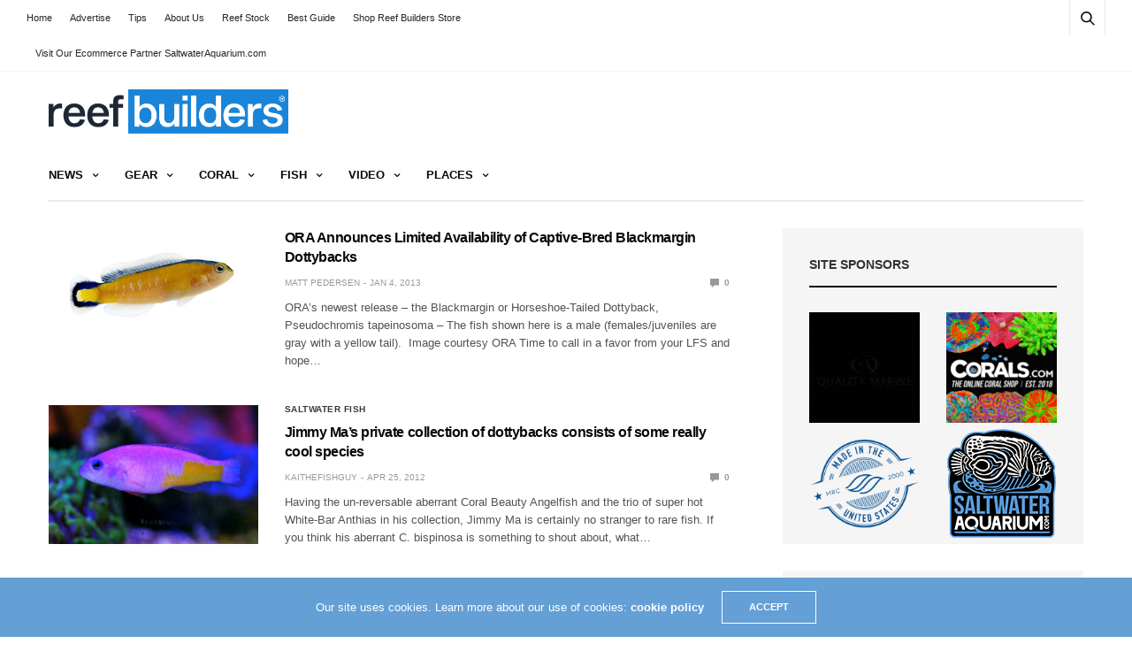

--- FILE ---
content_type: text/html; charset=utf-8
request_url: https://talk.reefbuilders.com/sam-embed/?aid=70
body_size: 8053
content:
<!DOCTYPE html>
<html id="XF" lang="en-US" dir="LTR"
	data-app="public"
	data-template="siropu_ads_manager_embed"
	data-container-key=""
	data-content-key=""
	data-logged-in="false"
	data-cookie-prefix="xf_"
	class="has-no-js template-siropu_ads_manager_embed"
	style="background: transparent;"
	>
	<head>
		<meta charset="utf-8" />
		<meta http-equiv="X-UA-Compatible" content="IE=Edge" />
		<meta name="viewport" content="width=device-width, initial-scale=1">

		
	

	

	
		
	

	<link rel="stylesheet" href="/css.php?css=public%3Anormalize.css%2Cpublic%3Afa.css%2Cpublic%3Acore.less%2Cpublic%3Aapp.less&amp;s=3&amp;l=1&amp;d=1710988878&amp;k=ba96f19dd5db510833f557c41a8103e9c7ba5ea0" />

	
		<link rel="preload" href="/styles/xenith/fonts/icons/material-icons/fonts/materialdesignicons-webfont.woff2?v=6.9.96" as="font" type="font/woff2" crossorigin="anonymous" />
		<link rel="stylesheet" href="/styles/xenith/fonts/icons/material-icons/css/materialdesignicons.min.css?d=1710984755" />	
	

	
	
	
		
	

	<link rel="stylesheet" href="/css.php?css=public%3Asiropu_ads_manager_ad.less%2Cpublic%3Auix.less%2Cpublic%3Axenith.less%2Cpublic%3Aextra.less&amp;s=3&amp;l=1&amp;d=1710988878&amp;k=3b62d64286abdb98f44505b5f8e229f5cd0b00d4" />

	
		<link href='//fonts.googleapis.com/css?family=PT+Sans+Caption:400,700|Roboto+Slab:300,400,700' rel='stylesheet' type='text/css'>
	
	
		<script src="/js/xf/preamble.min.js?_v=28fb60b0"></script>
	
	
	<meta name="apple-mobile-web-app-capable" content="yes">


		
	</head>
	<body>
		

<div class="samBannerUnit samCustomSize" style="width: 125px; height: 125px;" data-xf-init="sam-unit" data-position="embed"><div class="samItem" data-xf-init="sam-item" data-id="70" data-cv="true" data-cc="true"><a  href="https://www.saltwateraquarium.com/" target="_blank" rel="nofollow"><img data-src="https://talk.reefbuilders.com/data/siropu/am/user/167a6458815cd2.png" alt="" data-carousel="false" data-xf-init="sam-lazy"></a></div></div>
		
		
	<script src="/js/vendor/jquery/jquery-3.5.1.min.js?_v=28fb60b0"></script>
	<script src="/js/vendor/vendor-compiled.js?_v=28fb60b0"></script>
	<script src="/js/xf/core-compiled.js?_v=28fb60b0"></script>

	


	
	<script>
		XF.samAdBlockAction = "backup";
		XF.samSupportUsTitle = "Please support us";
		XF.samSupportUsMessage = "Please support us by disabling AdBlocker on our website.";
		XF.samSupportRedirectUrl = '';
		XF.samAdBlockNotice = {
			element: '.p-body-content',
			method: 'prepend',
			content: ''
		};
		$(function() {
			 function getIgnoredContentHeight(ad) {
				  var adminActions = ad.find('.samAdminActions');
				  var ignoreContent = ad.find('.samIgnoreContent');
				  var ignoredHeight = 0;
				  if (adminActions.length) {
					   ignoredHeight += adminActions.height();
				  }
				  if (ignoreContent.length) {
					   ignoredHeight += ignoreContent.height();
				  }
				  return ignoredHeight;
			 }
			function initAdblockDetection()
			{
				 var adUnits = $('.samCodeUnit .samItem:not(.samLazyLoading), .samBannerUnit .samItem:not(.samLazyLoading)');
				 if (XF.samAdBlockAction !== undefined && window.adBlockDetected === undefined && adUnits.length) {
					  if (XF.samAdBlockAction == 'backup' || XF.samAdBlockAction == 'message') {
						   adUnits.each(function() {
								if ($(this).height() - getIgnoredContentHeight($(this)) <= 0 && $(this).find('> a img[data-src]').length == 0) {
									 if (XF.samAdBlockAction == 'backup') {
										  var backup = $(this).find('.samBackup');
										  if (backup.length) {
											   backup.find('img').each(function() {
													$(this).attr('src', $(this).data('src'));
											   });
											   backup.fadeIn();
										  }
									 } else {
										  $('<div class="samSupportUs" />').html(XF.samSupportUsMessage).prependTo($(this));
									 }
								}
						   });
					  } else {
						   var adsBlocked = 0;
						   adUnits.each(function() {
								if ($(this).height() - getIgnoredContentHeight($(this)) == 0) {
									 adsBlocked += 1;
								};
						   });
						   if (adsBlocked) {
								if (XF.samAdBlockAction == 'notice') {
									 var content = XF.samSupportUsMessage;
									 if (XF.samAdBlockNotice.content) {
										  content = XF.samAdBlockNotice.content;
									 }
									 var notice = $('<div id="samNotice" />');
									 notice.prepend('<a role="button" data-xf-click="sam-dismiss">×</a>');
									 notice.append('<span>' + content + '</span>');
									 if (XF.samAdBlockNotice.method == 'prepend') {
										  notice.prependTo(XF.samAdBlockNotice.element);
									 } else {
										  notice.appendTo(XF.samAdBlockNotice.element);
									 }
									 notice.fadeIn('slow');
									 XF.activate(notice);
									 $('body').addClass('samAdBlockDetected');
								} else {
									 if (XF.samSupportRedirectUrl) {
										  window.location.href = XF.samSupportRedirectUrl;
										  return;
									 }
									 var $overlay = XF.getOverlayHtml({
										  title: XF.samSupportUsTitle,
										  dismissible: false,
										  html: '<div class="blockMessage">' + XF.samSupportUsMessage + '</div>'
									 });
									 var overlay = new XF.Overlay($overlay, {
										  backdropClose: false,
										  keyboard: false,
										  escapeClose: false,
										  className: 'samSupportUsOverlay'
									 });
									 overlay.show();
									 $('head').append('<style>::-webkit-scrollbar{display: none;}</style>');
									 $('.samSupportUsOverlay').css('background-color', 'black').fadeTo('slow', 0.95);
								}
						   }
					  }
				 }
			}

			$(document).on('samInitAdblockDetection', function()
			{
				initAdblockDetection();
			});

			$(document).trigger('samInitAdblockDetection');
		});
	</script>


<script>
	XF.samViewCountMethod = "view";
	XF.samServerTime = 1768957718;
</script>
	
	

		
			
		

		
	


	<script src="/js/siropu/am/core.min.js?_v=28fb60b0"></script>
<script src="/js/siropu/am/ads.min.js?_v=28fb60b0"></script>
<script src="/js/themehouse/xenith/ripple.min.js?_v=28fb60b0"></script>
<script src="/js/themehouse/global/20210125.min.js?_v=28fb60b0"></script>
<script src="/js/themehouse/xenith/index.min.js?_v=28fb60b0"></script>
<script src="/js/vendor/hammer/hammer.min.js?_v=28fb60b0"></script>
<script src="/js/themehouse/xenith/vendor/parallax/parallax.min.js?_v=28fb60b0"></script>
<script src="/js/themehouse/xenith/vendor/hover-intent/jquery.hoverIntent.min.js?_v=28fb60b0"></script>
<script>

	// detect android device. Added to fix the dark pixel bug https://github.com/Audentio/xf2theme-issues/issues/1055

	document.addEventListener('DOMContentLoaded', function () {
	var ua = navigator.userAgent.toLowerCase();
	var isAndroid = ua.indexOf("android") > -1; //&& ua.indexOf("mobile");

	if(isAndroid) {
	document.querySelector("html").classList.add("device--isAndroid");
	}	
	}, false);

</script>
<script>

		document.addEventListener('DOMContentLoaded', function () {
			var sidebar = document.querySelector('.p-body-sidebar');
			var backdrop = document.querySelector('.p-body-sidebar [data-ocm-class="offCanvasMenu-backdrop"]');
		
			var hasSidebar = document.querySelector('.p-body-sidebar') !== null;
			var hasBackdrop = document.querySelector('.p-body-sidebar [data-ocm-class="offCanvasMenu-backdrop"]') !== null;
			var sidebarTrigger = document.querySelector('.uix_sidebarCanvasTrigger') !== null;
			var sidebarInner = document.querySelector('.uix_sidebarCanvasTrigger') !== null;
			
			if (sidebarTrigger) {
				document.querySelector('.uix_sidebarCanvasTrigger').addEventListener("click", (e) => {
					e.preventDefault();

					sidebar.style.display = "block";;
					window.setTimeout(function() {
						sidebar.classList.add('offCanvasMenu');
						sidebar.classList.add('offCanvasMenu--blocks');
						sidebar.classList.add('is-active');
						sidebar.classList.add('is-transitioning');
						document.querySelector('body').classList.add('sideNav--open');
					}, 50);
		
					if (hasSidebar) {
						window.setTimeout(function() {
							sidebar.classList.remove('is-transitioning');
						}, 250);
					}
		
					if (sidebarInner) {
						document.querySelector('.uix_sidebarInner').classList.add('offCanvasMenu-content');
						backdrop.classList.add('offCanvasMenu-backdrop');
						document.querySelector('body').classList.add('is-modalOpen');
					}
				})
			}
			if (hasBackdrop) {
				backdrop.addEventListener("click", (e) => {
					sidebar.classList.add('is-transitioning');
					sidebar.classList.remove('is-active');

					window.setTimeout(function() {
						sidebar.classList.remove('offCanvasMenu');
						sidebar.classList.remove('offCanvasMenu--blocks');
						sidebar.classList.remove('is-transitioning');
						document.querySelector('.uix_sidebarInner').classList.remove('offCanvasMenu-content');
						backdrop.classList.remove('offCanvasMenu-backdrop');
						document.querySelector('body').classList.remove('is-modalOpen');
						sidebar.style.display="";
					}, 250);
				});
			}
		}, false);
	
</script>
<script>

	/****** OFF CANVAS ******/
document.addEventListener("DOMContentLoaded", function () {
    var panels = {
        navigation: {
            position: 1,
        },
        account: {
            position: 2,
        },
        inbox: {
            position: 3,
        },
        alerts: {
            position: 4,
        },
    };

    var tabsContainer = document.querySelector(".sidePanel__tabs");

    var activeTab = "navigation";

    var activeTabPosition = panels[activeTab].position;

    function generateDirections() {
        var tabPanels = document.querySelectorAll(".sidePanel__tabPanel");
        tabPanels.forEach(function (tabPanel) {
            var tabPosition = tabPanel.getAttribute("data-content");
            var activeTabPosition = panels[activeTab].position;

            if (tabPosition != activeTab) {
                if (panels[tabPosition].position < activeTabPosition) {
                    tabPanel.classList.add("is-left");
                }

                if (panels[tabPosition].position > activeTabPosition) {
                    tabPanel.classList.add("is-right");
                }
            }
        });
    }

    generateDirections();

	if (tabsContainer) {
		var sidePanelTabs = tabsContainer.querySelectorAll(".sidePanel__tab");
	}
	
	if (sidePanelTabs && sidePanelTabs.length > 0) {
		sidePanelTabs.forEach(function (tab) {
			tab.addEventListener("click", function () {
				sidePanelTabs.forEach(function (tab) {
					tab.classList.remove("sidePanel__tab--active");
				});
				this.classList.add("sidePanel__tab--active");

				activeTab = this.getAttribute("data-attr");

				var tabPanels = document.querySelectorAll(".sidePanel__tabPanel");
				tabPanels.forEach(function (tabPanel) {
					tabPanel.classList.remove("is-active");
				});

				var activeTabPanel = document.querySelector(
					'.sidePanel__tabPanel[data-content="' + activeTab + '"]'
				);
				activeTabPanel.classList.add("is-active");

				var tabPanels = document.querySelectorAll(".sidePanel__tabPanel");
				tabPanels.forEach(function (tabPanel) {
					tabPanel.classList.remove("is-left", "is-right");
				});

				generateDirections();
			});
		});
	}
});


	/******** extra info post toggle ***********/
	$(document).ready(function() {
	XF.thThreadsUserExtraTrigger = XF.Click.newHandler({
	eventNameSpace: 'XFthThreadsUserExtraTrigger',

	init: function(e) {},

	click: function(e)
	{
	var parent =  this.$target.parents('.message-user');
	var triggerContainer = this.$target.parent('.thThreads__userExtra--toggle');
	var container = triggerContainer.siblings('.thThreads__message-userExtras');
	var child = container.find('.message-userExtras');
	var eleHeight = child.height();
	if (parent.hasClass('userExtra--expand')) {
	container.css({ height: eleHeight });
	parent.toggleClass('userExtra--expand');
	window.setTimeout(function() {
	container.css({ height: '0' });
	window.setTimeout(function() {
	container.css({ height: '' });
	}, 200);
	}, 17);

	} else {
	container.css({ height: eleHeight });
	window.setTimeout(function() {
	parent.toggleClass('userExtra--expand');
	container.css({ height: '' });
	}, 200);
	}
	}
	});

	XF.Click.register('ththreads-userextra-trigger', 'XF.thThreadsUserExtraTrigger');
	});

	

	/******** Backstretch images ***********/

	$(document).ready(function() {
	if ( 0 ) {

	$("body").addClass('uix__hasBackstretch');

	$("body").backstretch([
	"/styles/xenith/images/bg/1.jpg","/styles/xenith/images/bg/2.jpg","/styles/xenith/images/bg/3.jpg"
	], {
	duration: 4000,
	fade: 500
	});

	$("body").css("zIndex","");
	}
	});

	// sidenav canvas blur fix

document.addEventListener('DOMContentLoaded', function () {
    document.querySelectorAll('.p-body-sideNavTrigger .button').forEach(function (button) {
        button.addEventListener('click', function () {
            document.body.classList.add('sideNav--open');
        });
    });

    document.querySelectorAll("[data-ocm-class='offCanvasMenu-backdrop']").forEach(function (backdrop) {
        backdrop.addEventListener('click', function () {
            document.body.classList.remove('sideNav--open');
        });
    });

    document.addEventListener('editor:start', function (event) {
        if (typeof event !== 'undefined' && typeof event.target !== 'undefined') {
            var ele = event.target;
            if (ele.classList.contains('js-editor')) {
                var wrapper = ele.closest('.message-editorWrapper');
                if (wrapper) {
                    setTimeout(function () {
                        var innerEle = wrapper.querySelector('.fr-element');
                        if (innerEle) {
                            innerEle.addEventListener('focus', function (e) {
                                document.documentElement.classList.add('uix_editor--focused');
                            });
                            innerEle.addEventListener('blur', function (e) {
                                document.documentElement.classList.remove('uix_editor--focused');
                            });
                        }
                    }, 0);
                }
            }
        }
    });
});

	// off canvas menu closer keyboard shortcut
document.addEventListener('DOMContentLoaded', function () {
    document.body.addEventListener('keyup', function (e) {
        switch (e.key) {
            case 'Escape':
                var offCanvasMenu = document.querySelector('.offCanvasMenu.is-active');
                if (offCanvasMenu) {
                    var backdrop = offCanvasMenu.querySelector('.offCanvasMenu-backdrop');
                    if (backdrop) {
                        backdrop.click();
                    }
                }
                return;
        }
    });
});
	
</script>
<script>

			var parallaxSelector = ".uix_headerContainer"
			var parallaxImage = "/styles/xenith/xenith/bg.jpg"
			var parallaxPosition = "top"
			$(parallaxSelector).parallax({imageSrc: parallaxImage, positionY: parallaxPosition});
		
</script>
<script>

document.addEventListener('DOMContentLoaded', function () {
    let uixMegaHovered = false;
    const navEls = document.querySelectorAll('.uix-navEl--hasMegaMenu');
    const pNav = document.querySelector('.p-nav');
    let menu;

    function handleMouseOver() {
        if (uixMegaHovered) {
            menu = this.getAttribute('data-nav-id');
            pNav.classList.add('uix_showMegaMenu');

            document.querySelectorAll('.uix_megaMenu__content').forEach(function (content) {
                content.classList.remove('uix_megaMenu__content--active');
            });

            document
                .querySelector('.uix_megaMenu__content--' + menu)
                .classList.add('uix_megaMenu__content--active');
        }
    }

    function handleMouseEnter() {
        uixMegaHovered = true;
    }

    function handleMouseLeave() {
        pNav.classList.remove('uix_showMegaMenu');
        uixMegaHovered = false;
    }

    navEls.forEach(function (navEl) {
        navEl.addEventListener('mouseover', handleMouseOver);
    });

    pNav.addEventListener('mouseenter', handleMouseEnter);
    pNav.addEventListener('mouseleave', handleMouseLeave);
});
	
</script>
<script>

/******** signature collapse toggle ***********/
window.addEventListener('load', function() {
  setTimeout(function() {
    var maxHeight = 100;

    var signatures = document.querySelectorAll('.message-signature');

    signatures.forEach(function(signature) {
      var wrapper = signature.querySelector('.bbWrapper');
      if (wrapper) {
        var height = wrapper.clientHeight;
        if (height > maxHeight) {
          signature.classList.add('message-signature--expandable');
        }
      }
    });

    /*** expand function ***/
    function expand(container, canClose) {
      var inner = container.querySelector('.bbWrapper');
      var eleHeight = inner ? inner.clientHeight : 0;
      var isExpanded = container.classList.contains('message-signature--expanded');

      if (isExpanded) {
        if (canClose) {
          container.style.height = eleHeight + 'px';
          container.classList.remove('message-signature--expanded');
          setTimeout(function() {
            container.style.height = maxHeight + 'px';
            setTimeout(function() {
              container.style.height = '';
            }, 200);
          }, 17);
        }
      } else {
        container.style.height = eleHeight + 'px';
        setTimeout(function() {
          container.classList.add('message-signature--expanded');
          container.style.height = '';
        }, 200);
      }
    }

    var hash = window.location.hash;
    if (hash && hash.indexOf('#') === 0) {
      var replacedHash = hash.replace('#', '');
      var ele = document.getElementById(replacedHash);
      if (ele) {
        ele.scrollIntoView();
      }
    }

    /*** handle hover ***/
    

    /*** handle click ***/
    var signatureExpandButtons = document.querySelectorAll('.uix_signatureExpand');

    signatureExpandButtons.forEach(function(button) {
      button.addEventListener('click', function() {
        var container = button.closest('.message-signature');
        expand(container, true);
      });
    });
  }, 0);
});
		
</script>
<script>

		document.addEventListener("DOMContentLoaded", function() {
		var lazyloadImages;    

		if ("IntersectionObserver" in window) {
		lazyloadImages = document.querySelectorAll(".lazy");
		var imageObserver = new IntersectionObserver(function(entries, observer) {
		entries.forEach(function(entry) {
		if (entry.isIntersecting) {
		var image = entry.target;
		image.src = image.dataset.src;
		image.classList.remove("lazy");
		imageObserver.unobserve(image);
		}
		});
		});

		lazyloadImages.forEach(function(image) {
		imageObserver.observe(image);
		});
		document.addEventListener('xf:reinit', function() {
			document.querySelectorAll(".lazy").forEach(function(image) {
				imageObserver.observe(image);
			});
		});
		} else {  
		var lazyloadThrottleTimeout;
		lazyloadImages = document.querySelectorAll(".lazy");

		function lazyload () {
		if(lazyloadThrottleTimeout) {
		clearTimeout(lazyloadThrottleTimeout);
		}    

		lazyloadThrottleTimeout = setTimeout(function() {
		var scrollTop = window.pageYOffset;
		lazyloadImages.forEach(function(img) {
		if(img.offsetTop < (window.innerHeight + scrollTop)) {
											  img.src = img.dataset.src;
											  img.classList.remove('lazy');
											  }
											  });
											  if(lazyloadImages.length == 0) { 
											  document.removeEventListener("scroll", lazyload);
											  window.removeEventListener("resize", lazyload);
											  window.removeEventListener("orientationChange", lazyload);
											  }
											  }, 20);
											  }

											  document.addEventListener("scroll", lazyload);
											  window.addEventListener("resize", lazyload);
											  window.addEventListener("orientationChange", lazyload);
											  }
											  })
											  
</script>
<script>

			// swipe canvas close

			var canvas = $('.offCanvasMenu');

			Hammer(canvas[0]).on('swipeleft', function(ev){
			$('.offCanvasMenu-backdrop').click();
			});

			// swipe overlay close

			$('a[data-xf-click="overlay"]').click(function() {

			if (window.matchMedia("(max-width: 480px)").matches) {
			window.setTimeout(function() {
			var overlayContainer = $('.overlay-container');
			var overlay = new Hammer(overlayContainer[0], {direction: Hammer.DIRECTION_ALL});

			overlay.get('swipe').set({ direction: Hammer.DIRECTION_ALL });

			overlay.on("swipedown", function(ev) {
			$(overlayContainer).click();
			});
			}, 250);
			}
			})
		
</script>
<script>


			$(document).ready(function() {
			var menuActive = false;
			var closeTrigger = $('a[data-xf-click="menu"]');
			var menuId = '';
			$('.p-navEl').hoverIntent({
			over: function() {
			if (!menuActive) {
			$(this).find(closeTrigger).click();
			}
			menuActive = true;
			menuId = $(this).find(closeTrigger).attr('aria-controls');
			$(this).find(closeTrigger).focus();
			},
			out: function() {
			function closeMenu(menuId) {
			$(document).mousemove(function() {
			if ( !$('#' + menuId + ':hover').length && !$('a[aria-controls="' + menuId + '"]:hover').length) {
			$('a.is-menuOpen[aria-controls="' + menuId + '"]').click();
			menuActive = false;
			menuId = '';
			$(document).off('mousemove');
			}
			});
			}
			closeMenu.bind(this, menuId)();
			// $(this).find(closeTrigger).focus();
			},
			timeout: 200,
			});
			})
		
</script>
<script>

		$(document).ready(function() {
		setTimeout(function () { 
		var editor = XF.getEditorInContainer($(document));
		if (!!editor && !!editor.ed) {
		editor.ed.events.on('focus', function() { 
		$('.uix_fabBar').css('display', 'none');
		})
		editor.ed.events.on('blur', function() { 
		$('.uix_fabBar').css('display', '');
		})
		}
		}, 100)		
		})
	
</script>
<script>

		$(document).on('ajax:complete', function(e, xhr, status)
		{
		var data = xhr.responseJSON;
		if (!data)
		{
		return;
		}
		if (data.visitor)
		{
		$('.js-uix_badge--totalUnread').data('badge', data.visitor.total_unread);
		}
		});
	
</script>

	
	

	


<script src="/js/themehouse/xenith/defer.min.js?_v=28fb60b0" defer></script>


	
<script src="/js/themehouse/xenith/deferFab.min.js?_v=28fb60b0" defer></script>


	
<script src="/js/themehouse/xenith/deferNodesCollapse.min.js?_v=28fb60b0" defer></script>


	
<script src="/js/themehouse/xenith/deferWidthToggle.min.js?_v=28fb60b0" defer></script>







	




	
		
	

	

	
		
	


	
		

	
		
		
	

	

		

	

	

	
	
		
	
	
	
	<script>
		jQuery.extend(true, XF.config, {
			// 
			userId: 0,
			enablePush: false,
			pushAppServerKey: '',
			url: {
				fullBase: 'https://talk.reefbuilders.com/',
				basePath: '/',
				css: '/css.php?css=__SENTINEL__&s=3&l=1&d=1710988878',
				keepAlive: '/login/keep-alive'
			},
			cookie: {
				path: '/',
				domain: '',
				prefix: 'xf_',
				secure: true,
				consentMode: 'disabled',
				consented: ["optional","_third_party"]
			},
			cacheKey: '40273f673a3e664fc285fcf47f6938ce',
			csrf: '1768957718,a1bba28f589764420ea60ce70c07f215',
			js: {"\/js\/siropu\/am\/core.min.js?_v=28fb60b0":true,"\/js\/siropu\/am\/ads.min.js?_v=28fb60b0":true,"\/js\/themehouse\/xenith\/ripple.min.js?_v=28fb60b0":true,"\/js\/themehouse\/global\/20210125.min.js?_v=28fb60b0":true,"\/js\/themehouse\/xenith\/index.min.js?_v=28fb60b0":true,"\/js\/vendor\/hammer\/hammer.min.js?_v=28fb60b0":true,"\/js\/themehouse\/xenith\/vendor\/parallax\/parallax.min.js?_v=28fb60b0":true,"\/js\/themehouse\/xenith\/vendor\/hover-intent\/jquery.hoverIntent.min.js?_v=28fb60b0":true},
			css: {"public:siropu_ads_manager_ad.less":true,"public:uix.less":true,"public:xenith.less":true,"public:extra.less":true},
			time: {
				now: 1768957718,
				today: 1768953600,
				todayDow: 3,
				tomorrow: 1769040000,
				yesterday: 1768867200,
				week: 1768435200
			},
			borderSizeFeature: '2px',
			fontAwesomeWeight: 'r',
			enableRtnProtect: true,
			
			enableFormSubmitSticky: true,
			uploadMaxFilesize: 52428800,
			allowedVideoExtensions: ["m4v","mov","mp4","mp4v","mpeg","mpg","ogv","webm"],
			allowedAudioExtensions: ["mp3","opus","ogg","wav"],
			shortcodeToEmoji: true,
			visitorCounts: {
				conversations_unread: '0',
				alerts_unviewed: '0',
				total_unread: '0',
				title_count: true,
				icon_indicator: true
			},
			jsState: {},
			publicMetadataLogoUrl: '',
			publicPushBadgeUrl: 'https://talk.reefbuilders.com/styles/default/xenforo/bell.png'
		});

		jQuery.extend(XF.phrases, {
			// 
			date_x_at_time_y: "{date} at {time}",
			day_x_at_time_y:  "{day} at {time}",
			yesterday_at_x:   "Yesterday at {time}",
			x_minutes_ago:    "{minutes} minutes ago",
			one_minute_ago:   "1 minute ago",
			a_moment_ago:     "A moment ago",
			today_at_x:       "Today at {time}",
			in_a_moment:      "In a moment",
			in_a_minute:      "In a minute",
			in_x_minutes:     "In {minutes} minutes",
			later_today_at_x: "Later today at {time}",
			tomorrow_at_x:    "Tomorrow at {time}",

			day0: "Sunday",
			day1: "Monday",
			day2: "Tuesday",
			day3: "Wednesday",
			day4: "Thursday",
			day5: "Friday",
			day6: "Saturday",

			dayShort0: "Sun",
			dayShort1: "Mon",
			dayShort2: "Tue",
			dayShort3: "Wed",
			dayShort4: "Thu",
			dayShort5: "Fri",
			dayShort6: "Sat",

			month0: "January",
			month1: "February",
			month2: "March",
			month3: "April",
			month4: "May",
			month5: "June",
			month6: "July",
			month7: "August",
			month8: "September",
			month9: "October",
			month10: "November",
			month11: "December",

			active_user_changed_reload_page: "The active user has changed. Reload the page for the latest version.",
			server_did_not_respond_in_time_try_again: "The server did not respond in time. Please try again.",
			oops_we_ran_into_some_problems: "Oops! We ran into some problems.",
			oops_we_ran_into_some_problems_more_details_console: "Oops! We ran into some problems. Please try again later. More error details may be in the browser console.",
			file_too_large_to_upload: "The file is too large to be uploaded.",
			uploaded_file_is_too_large_for_server_to_process: "The uploaded file is too large for the server to process.",
			files_being_uploaded_are_you_sure: "Files are still being uploaded. Are you sure you want to submit this form?",
			attach: "Attach files",
			rich_text_box: "Rich text box",
			close: "Close",
			link_copied_to_clipboard: "Link copied to clipboard.",
			text_copied_to_clipboard: "Text copied to clipboard.",
			loading: "Loading…",
			you_have_exceeded_maximum_number_of_selectable_items: "You have exceeded the maximum number of selectable items.",

			processing: "Processing",
			'processing...': "Processing…",

			showing_x_of_y_items: "Showing {count} of {total} items",
			showing_all_items: "Showing all items",
			no_items_to_display: "No items to display",

			number_button_up: "Increase",
			number_button_down: "Decrease",

			push_enable_notification_title: "Push notifications enabled successfully at Reef Builders Forum",
			push_enable_notification_body: "Thank you for enabling push notifications!",

			pull_down_to_refresh: "Pull down to refresh",
			release_to_refresh: "Release to refresh",
			refreshing: "Refreshing…"
		});
	</script>

	<form style="display:none" hidden="hidden">
		<input type="text" name="_xfClientLoadTime" value="" id="_xfClientLoadTime" title="_xfClientLoadTime" tabindex="-1" />
	</form>

	


		
	<script>(function(){function c(){var b=a.contentDocument||a.contentWindow.document;if(b){var d=b.createElement('script');d.innerHTML="window.__CF$cv$params={r:'9c12ebe92d2ab87b',t:'MTc2ODk1NzcxNw=='};var a=document.createElement('script');a.src='/cdn-cgi/challenge-platform/scripts/jsd/main.js';document.getElementsByTagName('head')[0].appendChild(a);";b.getElementsByTagName('head')[0].appendChild(d)}}if(document.body){var a=document.createElement('iframe');a.height=1;a.width=1;a.style.position='absolute';a.style.top=0;a.style.left=0;a.style.border='none';a.style.visibility='hidden';document.body.appendChild(a);if('loading'!==document.readyState)c();else if(window.addEventListener)document.addEventListener('DOMContentLoaded',c);else{var e=document.onreadystatechange||function(){};document.onreadystatechange=function(b){e(b);'loading'!==document.readyState&&(document.onreadystatechange=e,c())}}}})();</script></body>
</html>

--- FILE ---
content_type: text/html; charset=utf-8
request_url: https://www.google.com/recaptcha/api2/aframe
body_size: 268
content:
<!DOCTYPE HTML><html><head><meta http-equiv="content-type" content="text/html; charset=UTF-8"></head><body><script nonce="QODOJZ2nRzX4ne-B2tztNw">/** Anti-fraud and anti-abuse applications only. See google.com/recaptcha */ try{var clients={'sodar':'https://pagead2.googlesyndication.com/pagead/sodar?'};window.addEventListener("message",function(a){try{if(a.source===window.parent){var b=JSON.parse(a.data);var c=clients[b['id']];if(c){var d=document.createElement('img');d.src=c+b['params']+'&rc='+(localStorage.getItem("rc::a")?sessionStorage.getItem("rc::b"):"");window.document.body.appendChild(d);sessionStorage.setItem("rc::e",parseInt(sessionStorage.getItem("rc::e")||0)+1);localStorage.setItem("rc::h",'1768957724650');}}}catch(b){}});window.parent.postMessage("_grecaptcha_ready", "*");}catch(b){}</script></body></html>

--- FILE ---
content_type: application/javascript; charset=UTF-8
request_url: https://talk.reefbuilders.com/cdn-cgi/challenge-platform/h/b/scripts/jsd/d251aa49a8a3/main.js?
body_size: 9118
content:
window._cf_chl_opt={AKGCx8:'b'};~function(B6,fc,fS,fQ,fA,fs,fL,fi,fa,B1){B6=g,function(G,M,BD,B5,f,B){for(BD={G:522,M:627,f:612,B:509,T:633,F:531,Y:590,k:525,N:543,l:577,h:594,v:530},B5=g,f=G();!![];)try{if(B=-parseInt(B5(BD.G))/1+parseInt(B5(BD.M))/2*(-parseInt(B5(BD.f))/3)+parseInt(B5(BD.B))/4*(parseInt(B5(BD.T))/5)+-parseInt(B5(BD.F))/6*(-parseInt(B5(BD.Y))/7)+-parseInt(B5(BD.k))/8*(parseInt(B5(BD.N))/9)+parseInt(B5(BD.l))/10+parseInt(B5(BD.h))/11*(parseInt(B5(BD.v))/12),B===M)break;else f.push(f.shift())}catch(T){f.push(f.shift())}}(m,456512),fc=this||self,fS=fc[B6(685)],fQ={},fQ[B6(502)]='o',fQ[B6(549)]='s',fQ[B6(678)]='u',fQ[B6(552)]='z',fQ[B6(507)]='n',fQ[B6(657)]='I',fQ[B6(682)]='b',fA=fQ,fc[B6(699)]=function(G,M,B,T,T5,T4,T3,Bm,F,N,h,H,y,V,O){if(T5={G:651,M:671,f:548,B:568,T:497,F:498,Y:497,k:674,N:576,l:602,h:576,v:463,H:536,b:646,e:524,y:438,V:444,O:566,J:604},T4={G:475,M:646,f:638,B:613},T3={G:669,M:471,f:553,B:599},Bm=B6,F={'yjCPw':function(J,I){return I===J},'Puect':function(J,I){return J===I},'MPkEi':function(J,I){return J(I)},'TYDIb':function(J,I,U,X){return J(I,U,X)},'zAWuh':Bm(T5.G),'aytWn':function(J,I,U){return J(I,U)},'ILQhu':function(J,I){return J+I}},F[Bm(T5.M)](null,M)||void 0===M)return T;for(N=F[Bm(T5.f)](fC,M),G[Bm(T5.B)][Bm(T5.T)]&&(N=N[Bm(T5.F)](G[Bm(T5.B)][Bm(T5.Y)](M))),N=G[Bm(T5.k)][Bm(T5.N)]&&G[Bm(T5.l)]?G[Bm(T5.k)][Bm(T5.h)](new G[(Bm(T5.l))](N)):function(J,BG,I){for(BG=Bm,J[BG(T4.G)](),I=0;I<J[BG(T4.M)];F[BG(T4.f)](J[I],J[I+1])?J[BG(T4.B)](I+1,1):I+=1);return J}(N),h='nAsAaAb'.split('A'),h=h[Bm(T5.v)][Bm(T5.H)](h),H=0;H<N[Bm(T5.b)];y=N[H],V=F[Bm(T5.e)](fo,G,M,y),h(V)?(O='s'===V&&!G[Bm(T5.y)](M[y]),F[Bm(T5.V)]===B+y?F[Bm(T5.O)](Y,B+y,V):O||Y(B+y,M[y])):Y(F[Bm(T5.J)](B,y),V),H++);return T;function Y(J,I,Bg){Bg=Bm,Object[Bg(T3.G)][Bg(T3.M)][Bg(T3.f)](T,I)||(T[I]=[]),T[I][Bg(T3.B)](J)}},fs=B6(665)[B6(676)](';'),fL=fs[B6(463)][B6(536)](fs),fc[B6(668)]=function(G,M,TG,Tg,BM,B,T,F,Y,k){for(TG={G:662,M:494,f:646,B:621,T:511,F:672,Y:495,k:599,N:539},Tg={G:476},BM=B6,B={'HXqza':function(N,l){return N+l},'sfhNx':function(N,l){return N<l},'fsBqO':function(N,l){return l===N},'YLgSz':function(N,l){return N===l},'OTPeN':function(N,l){return N(l)}},T=Object[BM(TG.G)](M),F=0;B[BM(TG.M)](F,T[BM(TG.f)]);F++)if(Y=T[F],B[BM(TG.B)]('f',Y)&&(Y='N'),G[Y]){for(k=0;k<M[T[F]][BM(TG.f)];B[BM(TG.T)](-1,G[Y][BM(TG.F)](M[T[F]][k]))&&(B[BM(TG.Y)](fL,M[T[F]][k])||G[Y][BM(TG.k)]('o.'+M[T[F]][k])),k++);}else G[Y]=M[T[F]][BM(TG.N)](function(N,Bf){return Bf=BM,B[Bf(Tg.G)]('o.',N)})},fi=function(F5,F4,F3,F1,Tp,BT,M,f,B,T){return F5={G:640,M:510,f:455,B:464,T:580,F:603,Y:514},F4={G:462,M:648,f:691,B:464,T:670,F:676,Y:608,k:597,N:462,l:440,h:479,v:569,H:650,b:591,e:599,y:462,V:535,O:485,J:683,I:462,U:579,X:504,d:528,R:503,n:652,E:462,D:688,c:490,S:581,Q:696,A:493,j:496,o:490,C:506,s:618,L:618,K:636},F3={G:505,M:646},F1={G:528,M:646,f:618,B:669,T:471,F:553,Y:669,k:619,N:676,l:477,h:462,v:553,H:593,b:480,e:683,y:447,V:599,O:459,J:593,I:555,U:652,X:599,d:620,R:567,n:614,E:558,D:599,c:569,S:634,Q:555,A:447,j:599,o:617,C:461,s:489,L:556,K:475,i:646,a:613,P:471,x:553,z:480,Z:557,W:515,m0:599,m1:480,m2:512,m3:647,m4:614,m5:506,m6:484,m7:653,m8:629,m9:562,mm:480,mg:468,mG:558,mM:585,mf:658,mB:462,mT:703,mF:599,mY:457,mk:599,mN:617,ml:558,mh:559,mv:516,mw:599,mH:474,mb:496},Tp={G:702,M:618},BT=B6,M={'UDbbs':BT(F5.G),'ekGrR':function(F,Y){return F+Y},'eiazd':BT(F5.M),'nqQSX':function(F,Y){return F<Y},'EdMvf':function(F,Y){return Y==F},'jDoFI':function(F,Y){return F>Y},'aACyM':function(F,Y){return F<Y},'YjvSI':function(F,Y){return F-Y},'vpIWC':function(F,Y){return F(Y)},'tFXOm':function(F,Y){return F<<Y},'zPhok':function(F,Y){return F-Y},'dsTjv':function(F,Y){return F(Y)},'WgbHe':function(F,Y){return Y|F},'NHHXu':function(F,Y){return Y&F},'MgiQN':function(F,Y){return F-Y},'yQoRz':function(F,Y){return F<Y},'hIXCa':function(F,Y){return F|Y},'jJmSy':function(F,Y){return F(Y)},'qExAi':function(F,Y){return F!==Y},'kRbYE':BT(F5.f),'shNaM':function(F,Y){return F>Y},'WTAvs':function(F,Y){return Y|F},'OdaBa':function(F,Y){return F|Y},'wUUbs':function(F,Y){return F<<Y},'rfbAY':function(F,Y){return F&Y},'SAUCC':function(F,Y){return F(Y)},'LUMbP':function(F,Y){return Y==F},'llmVZ':function(F,Y){return F&Y},'UCQjE':function(F,Y){return F<<Y},'rlMVG':function(F,Y){return F(Y)},'oyiJU':function(F,Y){return F==Y},'OrKby':function(F,Y){return Y!=F},'WVwVP':BT(F5.B),'QtIog':BT(F5.T),'nCLoY':function(F,Y){return F*Y},'yooRg':function(F,Y){return F&Y},'kYCHu':function(F,Y){return Y!=F},'icoGY':function(F,Y){return Y*F},'rCjtQ':function(F,Y){return F(Y)},'sJpID':function(F,Y){return F<Y},'bDuPb':function(F,Y){return F!=Y},'uLuLV':function(F,Y){return F(Y)},'JlVpw':function(F,Y){return F==Y},'pYudi':function(F,Y){return Y*F},'XPpWA':function(F,Y){return F(Y)},'NlhgE':function(F,Y){return F!=Y},'aUAXm':function(F,Y){return F==Y},'aPzZt':function(F,Y){return F(Y)},'chgqM':function(F,Y){return F*Y},'uZquw':function(F,Y){return F(Y)},'dwXnp':function(F,Y){return Y==F}},f=String[BT(F5.F)],B={'h':function(F){return F==null?'':B.g(F,6,function(Y,BF){return BF=g,M[BF(Tp.G)][BF(Tp.M)](Y)})},'g':function(F,Y,N,BY,H,y,V,O,J,I,U,X,R,E,D,S,Q,A,j,o,s,K){if(BY=BT,F==null)return'';for(y={},V={},O='',J=2,I=3,U=2,X=[],R=0,E=0,D=0;M[BY(F1.G)](D,F[BY(F1.M)]);D+=1)if(S=F[BY(F1.f)](D),Object[BY(F1.B)][BY(F1.T)][BY(F1.F)](y,S)||(y[S]=I++,V[S]=!0),Q=O+S,Object[BY(F1.Y)][BY(F1.T)][BY(F1.F)](y,Q))O=Q;else for(A=BY(F1.k)[BY(F1.N)]('|'),j=0;!![];){switch(A[j++]){case'0':O=String(S);continue;case'1':y[Q]=I++;continue;case'2':M[BY(F1.l)](0,J)&&(J=Math[BY(F1.h)](2,U),U++);continue;case'3':if(Object[BY(F1.B)][BY(F1.T)][BY(F1.v)](V,O)){if(M[BY(F1.H)](256,O[BY(F1.b)](0))){for(H=0;M[BY(F1.e)](H,U);R<<=1,E==M[BY(F1.y)](Y,1)?(E=0,X[BY(F1.V)](M[BY(F1.O)](N,R)),R=0):E++,H++);for(o=O[BY(F1.b)](0),H=0;M[BY(F1.J)](8,H);R=M[BY(F1.I)](R,1)|o&1,E==M[BY(F1.U)](Y,1)?(E=0,X[BY(F1.X)](M[BY(F1.d)](N,R)),R=0):E++,o>>=1,H++);}else{for(o=1,H=0;H<U;R=M[BY(F1.R)](R<<1.72,o),E==Y-1?(E=0,X[BY(F1.X)](M[BY(F1.d)](N,R)),R=0):E++,o=0,H++);for(o=O[BY(F1.b)](0),H=0;16>H;R=R<<1.55|M[BY(F1.n)](o,1),E==M[BY(F1.E)](Y,1)?(E=0,X[BY(F1.D)](N(R)),R=0):E++,o>>=1,H++);}J--,J==0&&(J=Math[BY(F1.h)](2,U),U++),delete V[O]}else for(o=y[O],H=0;M[BY(F1.c)](H,U);R=M[BY(F1.S)](M[BY(F1.Q)](R,1),o&1),E==M[BY(F1.A)](Y,1)?(E=0,X[BY(F1.j)](M[BY(F1.o)](N,R)),R=0):E++,o>>=1,H++);continue;case'4':J--;continue}break}if(M[BY(F1.C)]('',O)){if(BY(F1.s)===BY(F1.L)){for(Y[BY(F1.K)](),s=0;s<D[BY(F1.i)];N[s]===N[s+1]?O[BY(F1.a)](s+1,1):s+=1);return f}else{if(Object[BY(F1.Y)][BY(F1.P)][BY(F1.x)](V,O)){if(256>O[BY(F1.z)](0)){if(M[BY(F1.Z)]!==BY(F1.W)){for(H=0;H<U;R<<=1,E==Y-1?(E=0,X[BY(F1.m0)](N(R)),R=0):E++,H++);for(o=O[BY(F1.m1)](0),H=0;M[BY(F1.m2)](8,H);R=M[BY(F1.m3)](R<<1.87,M[BY(F1.m4)](o,1)),M[BY(F1.l)](E,Y-1)?(E=0,X[BY(F1.X)](N(R)),R=0):E++,o>>=1,H++);}else X(M[BY(F1.m5)](M[BY(F1.m6)],B[BY(F1.m7)]))}else{for(o=1,H=0;H<U;R=M[BY(F1.m8)](M[BY(F1.m9)](R,1),o),Y-1==E?(E=0,X[BY(F1.V)](N(R)),R=0):E++,o=0,H++);for(o=O[BY(F1.mm)](0),H=0;16>H;R=R<<1.14|M[BY(F1.mg)](o,1),E==M[BY(F1.mG)](Y,1)?(E=0,X[BY(F1.D)](M[BY(F1.mM)](N,R)),R=0):E++,o>>=1,H++);}J--,M[BY(F1.mf)](0,J)&&(J=Math[BY(F1.mB)](2,U),U++),delete V[O]}else for(o=y[O],H=0;M[BY(F1.e)](H,U);R=R<<1|M[BY(F1.mT)](o,1),M[BY(F1.l)](E,Y-1)?(E=0,X[BY(F1.mF)](N(R)),R=0):E++,o>>=1,H++);J--,0==J&&U++}}for(o=2,H=0;H<U;R=M[BY(F1.mY)](R,1)|1.36&o,M[BY(F1.l)](E,M[BY(F1.mG)](Y,1))?(E=0,X[BY(F1.mk)](M[BY(F1.mN)](N,R)),R=0):E++,o>>=1,H++);for(;;)if(R<<=1,M[BY(F1.l)](E,M[BY(F1.ml)](Y,1))){if(M[BY(F1.C)](BY(F1.mh),BY(F1.mv))){X[BY(F1.mw)](M[BY(F1.mH)](N,R));break}else return K={},K.r={},K.e=M,K}else E++;return X[BY(F1.mb)]('')},'j':function(F,F2,Bk){return F2={G:480},Bk=BT,M[Bk(F3.G)](null,F)?'':''==F?null:B.i(F[Bk(F3.M)],32768,function(Y,BN){return BN=Bk,F[BN(F2.G)](Y)})},'i':function(F,Y,N,Bl,H,y,V,O,J,I,U,X,R,E,D,S,o,Q,A,j){for(Bl=BT,H=[],y=4,V=4,O=3,J=[],X=N(0),R=Y,E=1,I=0;3>I;H[I]=I,I+=1);for(D=0,S=Math[Bl(F4.G)](2,2),U=1;M[Bl(F4.M)](U,S);)if(M[Bl(F4.f)]!==Bl(F4.B))return null;else for(Q=M[Bl(F4.T)][Bl(F4.F)]('|'),A=0;!![];){switch(Q[A++]){case'0':D|=M[Bl(F4.Y)](0<j?1:0,U);continue;case'1':R>>=1;continue;case'2':R==0&&(R=Y,X=N(E++));continue;case'3':U<<=1;continue;case'4':j=M[Bl(F4.k)](X,R);continue}break}switch(D){case 0:for(D=0,S=Math[Bl(F4.N)](2,8),U=1;M[Bl(F4.l)](U,S);j=R&X,R>>=1,0==R&&(R=Y,X=N(E++)),D|=M[Bl(F4.h)](M[Bl(F4.v)](0,j)?1:0,U),U<<=1);o=f(D);break;case 1:for(D=0,S=Math[Bl(F4.N)](2,16),U=1;U!=S;j=R&X,R>>=1,R==0&&(R=Y,X=M[Bl(F4.H)](N,E++)),D|=(M[Bl(F4.b)](0,j)?1:0)*U,U<<=1);o=f(D);break;case 2:return''}for(I=H[3]=o,J[Bl(F4.e)](o);;){if(E>F)return'';for(D=0,S=Math[Bl(F4.y)](2,O),U=1;M[Bl(F4.V)](U,S);j=X&R,R>>=1,R==0&&(R=Y,X=M[Bl(F4.O)](N,E++)),D|=(M[Bl(F4.J)](0,j)?1:0)*U,U<<=1);switch(o=D){case 0:for(D=0,S=Math[Bl(F4.I)](2,8),U=1;M[Bl(F4.l)](U,S);j=R&X,R>>=1,M[Bl(F4.U)](0,R)&&(R=Y,X=N(E++)),D|=M[Bl(F4.X)](M[Bl(F4.d)](0,j)?1:0,U),U<<=1);H[V++]=M[Bl(F4.R)](f,D),o=M[Bl(F4.n)](V,1),y--;break;case 1:for(D=0,S=Math[Bl(F4.E)](2,16),U=1;M[Bl(F4.D)](U,S);j=X&R,R>>=1,M[Bl(F4.c)](0,R)&&(R=Y,X=M[Bl(F4.S)](N,E++)),D|=M[Bl(F4.Q)](0<j?1:0,U),U<<=1);H[V++]=M[Bl(F4.A)](f,D),o=V-1,y--;break;case 2:return J[Bl(F4.j)]('')}if(M[Bl(F4.o)](0,y)&&(y=Math[Bl(F4.I)](2,O),O++),H[o])o=H[o];else if(V===o)o=M[Bl(F4.C)](I,I[Bl(F4.s)](0));else return null;J[Bl(F4.e)](o),H[V++]=I+o[Bl(F4.L)](0),y--,I=o,M[Bl(F4.K)](0,y)&&(y=Math[Bl(F4.E)](2,O),O++)}}},T={},T[BT(F5.Y)]=B.h,T}(),fa=null,B1=B0(),B3();function fq(Fk,Bb,G,M){if(Fk={G:551,M:624},Bb=B6,G={'HpaHU':function(f){return f()},'YtAja':function(f,B){return B*f}},M=G[Bb(Fk.G)](fx),null===M)return;fa=(fa&&clearTimeout(fa),setTimeout(function(){fP()},G[Bb(Fk.M)](M,1e3)))}function fP(G,Fm,F9,Bh,M,f,T){(Fm={G:656,M:454,f:606,B:563,T:645,F:442},F9={G:592,M:609},Bh=B6,M={'URvJK':function(B,T){return T&B},'AWOrw':function(B,T){return B<T},'CCBhr':function(B,T,F){return B(T,F)}},f=fK(),M[Bh(Fm.G)](fp,f.r,function(B,Bv){if(Bv=Bh,typeof G===Bv(F9.G)){if(Bv(F9.M)!==Bv(F9.M))return'i';else G(B)}fq()}),f.e)&&(Bh(Fm.M)!==Bh(Fm.f)?M[Bh(Fm.G)](B2,Bh(Fm.B),f.e):(T=M[Bh(Fm.T)](H,b),e>>=1,y==0&&(V=O,J=I(U++)),X|=(M[Bh(Fm.F)](0,T)?1:0)*d,R<<=1))}function fK(Tf,BB,f,B,T,F,Y,k){f=(Tf={G:589,M:452,f:605,B:587,T:622,F:661,Y:513,k:481,N:578,l:458,h:467,v:460,H:687,b:513,e:492},BB=B6,{'zvCWP':BB(Tf.G),'hLzjC':function(N,l,h,v,H){return N(l,h,v,H)}});try{return B=fS[BB(Tf.M)](BB(Tf.f)),B[BB(Tf.B)]=f[BB(Tf.T)],B[BB(Tf.F)]='-1',fS[BB(Tf.Y)][BB(Tf.k)](B),T=B[BB(Tf.N)],F={},F=f[BB(Tf.l)](pRIb1,T,T,'',F),F=pRIb1(T,T[BB(Tf.h)]||T[BB(Tf.v)],'n.',F),F=pRIb1(T,B[BB(Tf.H)],'d.',F),fS[BB(Tf.b)][BB(Tf.e)](B),Y={},Y.r=F,Y.e=null,Y}catch(N){return k={},k.r={},k.e=N,k}}function B4(B,T,Fz,Bu,F,Y,h,k,N){if(Fz={G:667,M:584,f:571,B:574,T:453,F:631,Y:544,k:564,N:679,l:582,h:659,v:572,H:450,b:667,e:599,y:480,V:574,O:599,J:561,I:595,U:641,X:642,d:564,R:473,n:532,E:561,D:641,c:642,S:486},Bu=B6,F={},F[Bu(Fz.G)]=function(l,h){return l==h},F[Bu(Fz.M)]=function(l,h){return l-h},F[Bu(Fz.f)]=function(l,h){return l<<h},F[Bu(Fz.B)]=function(l,h){return l&h},F[Bu(Fz.T)]=function(l,h){return h==l},F[Bu(Fz.F)]=function(l,h){return l!==h},F[Bu(Fz.Y)]=Bu(Fz.k),F[Bu(Fz.N)]=Bu(Fz.l),Y=F,!B[Bu(Fz.h)]){if(Y[Bu(Fz.F)](Bu(Fz.v),Bu(Fz.H)))return;else{for(c=0;S<Q;j<<=1,Y[Bu(Fz.b)](o,Y[Bu(Fz.M)](C,1))?(s=0,L[Bu(Fz.e)](K(i)),a=0):P++,A++);for(h=x[Bu(Fz.y)](0),z=0;8>Z;m0=Y[Bu(Fz.f)](m1,1)|Y[Bu(Fz.V)](h,1),Y[Bu(Fz.T)](m2,m3-1)?(m4=0,m5[Bu(Fz.O)](m6(m7)),m8=0):m9++,h>>=1,W++);}}T===Y[Bu(Fz.Y)]?(k={},k[Bu(Fz.J)]=Bu(Fz.I),k[Bu(Fz.U)]=B.r,k[Bu(Fz.X)]=Bu(Fz.d),fc[Bu(Fz.R)][Bu(Fz.n)](k,'*')):(N={},N[Bu(Fz.E)]=Bu(Fz.I),N[Bu(Fz.D)]=B.r,N[Bu(Fz.c)]=Y[Bu(Fz.N)],N[Bu(Fz.S)]=T,fc[Bu(Fz.R)][Bu(Fz.n)](N,'*'))}function fp(G,M,FO,FV,Fy,Fe,BV,f,B,T,F,Y,k,N){for(FO={G:472,M:560,f:542,B:676,T:478,F:564,Y:632,k:570,N:697,l:550,h:487,v:616,H:456,b:586,e:600,y:534,V:659,O:628,J:517,I:439,U:607,X:514,d:677,R:501,n:545,E:529,D:630,c:630,S:523,Q:630,A:523,j:659},FV={G:437,M:449},Fy={G:653,M:653,f:469,B:437,T:510,F:653},Fe={G:628},BV=B6,f={'hvmcW':BV(FO.G),'ZyjEh':BV(FO.M),'SJDAg':function(l,h){return l+h},'JkhOE':function(l,h){return l+h},'bwWCG':function(l){return l()}},B=f[BV(FO.f)][BV(FO.B)]('|'),T=0;!![];){switch(B[T++]){case'0':F=fc[BV(FO.T)];continue;case'1':Y={'AiIMB':BV(FO.F),'xROgP':function(l,h){return l(h)},'skRyy':f[BV(FO.Y)]};continue;case'2':console[BV(FO.k)](fc[BV(FO.N)]);continue;case'3':k[BV(FO.l)](BV(FO.h),f[BV(FO.v)](f[BV(FO.H)](BV(FO.b),fc[BV(FO.N)][BV(FO.e)]),BV(FO.y))+F.r);continue;case'4':F[BV(FO.V)]&&(k[BV(FO.O)]=5e3,k[BV(FO.J)]=function(BO){BO=BV,M(BO(Fe.G))});continue;case'5':k[BV(FO.I)]=function(BJ){BJ=BV,k[BJ(Fy.G)]>=200&&k[BJ(Fy.M)]<300?M(Y[BJ(Fy.f)]):Y[BJ(Fy.B)](M,BJ(Fy.T)+k[BJ(Fy.F)])};continue;case'6':k[BV(FO.U)](fi[BV(FO.X)](JSON[BV(FO.d)](N)));continue;case'7':k[BV(FO.R)]=function(BI){BI=BV,Y[BI(FV.G)](M,Y[BI(FV.M)])};continue;case'8':k=new fc[(BV(FO.n))]();continue;case'9':N={'t':f[BV(FO.E)](fZ),'lhr':fS[BV(FO.D)]&&fS[BV(FO.c)][BV(FO.S)]?fS[BV(FO.Q)][BV(FO.A)]:'','api':F[BV(FO.j)]?!![]:![],'c':fz(),'payload':G};continue}break}}function B0(FJ,BU){return FJ={G:565},BU=B6,crypto&&crypto[BU(FJ.G)]?crypto[BU(FJ.G)]():''}function fo(G,M,B,Bq,B8,T,F,Y){T=(Bq={G:499,M:592,f:470,B:684,T:684,F:610,Y:599,k:480,N:700,l:448,h:588,v:690,H:491,b:482,e:502,y:519,V:693,O:521,J:689,I:599,U:588,X:480,d:644,R:611,n:599,E:588,D:598,c:575,S:674,Q:554,A:637,j:626},B8=B6,{'pYdrU':function(k,N){return k-N},'Nhejl':function(k,N){return N|k},'LCewM':function(k,N){return k==N},'cncsb':function(k,N){return k(N)},'aIzUo':function(k,N){return N==k},'HtBuo':function(k,N){return k-N},'ZKPWj':function(k,N){return k>N},'fzuto':function(k,N){return k|N},'BjlSF':function(k,N){return k!==N},'NcrRm':B8(Bq.G),'YGJBF':function(k,N){return k==N},'UtEsC':function(k,N){return N==k},'jlNCI':B8(Bq.M),'AOmUL':function(k,N){return N===k},'zeDEm':function(k,N,l){return k(N,l)}});try{if(T[B8(Bq.f)](T[B8(Bq.B)],T[B8(Bq.T)])){for(A=0;j<o;s<<=1,L==T[B8(Bq.F)](K,1)?(i=0,M[B8(Bq.Y)](P(x)),z=0):Z++,C++);for(W=m0[B8(Bq.k)](0),m1=0;8>m2;m4=T[B8(Bq.N)](m5<<1.65,m6&1.03),T[B8(Bq.l)](m7,m8-1)?(m9=0,mm[B8(Bq.Y)](T[B8(Bq.h)](mg,mG)),mM=0):mf++,mB>>=1,m3++);}else F=M[B]}catch(N){return B8(Bq.v)!==B8(Bq.v)?null:'i'}if(T[B8(Bq.H)](null,F))return void 0===F?'u':'x';if(T[B8(Bq.b)](B8(Bq.e),typeof F)){if(B8(Bq.y)===B8(Bq.V)){for(s=1,L=0;K<i;P=z|x<<1.63,T[B8(Bq.O)](Z,T[B8(Bq.J)](W,1))?(m0=0,m1[B8(Bq.I)](T[B8(Bq.U)](m2,m3)),m4=0):m5++,m6=0,M++);for(m7=m8[B8(Bq.X)](0),m9=0;T[B8(Bq.d)](16,mm);mG=T[B8(Bq.R)](mM<<1.27,1&mf),mB==mT-1?(mF=0,mY[B8(Bq.n)](T[B8(Bq.E)](mk,mN)),ml=0):mh++,mv>>=1,mg++);}else try{if(T[B8(Bq.D)]==typeof F[B8(Bq.c)])return F[B8(Bq.c)](function(){}),'p'}catch(H){}}return G[B8(Bq.S)][B8(Bq.Q)](F)?'a':T[B8(Bq.A)](F,G[B8(Bq.S)])?'D':F===!0?'T':T[B8(Bq.A)](!1,F)?'F':(Y=typeof F,B8(Bq.M)==Y?T[B8(Bq.j)](fj,G,F)?'N':'f':fA[Y]||'?')}function fz(FB,BH,M,f){return FB={G:675,M:675},BH=B6,M={},M[BH(FB.G)]=function(B,T){return B!==T},f=M,f[BH(FB.M)](fx(),null)}function fx(FM,Bw,G,M,f){if(FM={G:465,M:507,f:478,B:483,T:643,F:666,Y:692},Bw=B6,G={'MAdbb':function(B){return B()},'IANnw':Bw(FM.G),'zOhoO':Bw(FM.M),'RQNtU':function(B,T){return B<T}},M=fc[Bw(FM.f)],!M){if(G[Bw(FM.B)]===Bw(FM.G))return null;else G[Bw(FM.T)](M)}return f=M.i,typeof f!==G[Bw(FM.F)]||G[Bw(FM.Y)](f,30)?null:f}function fr(G,FN,Bt){return FN={G:698},Bt=B6,Math[Bt(FN.G)]()<G}function fC(G,Br,B9,M){for(Br={G:498,M:662,f:527},B9=B6,M=[];null!==G;M=M[B9(Br.G)](Object[B9(Br.M)](G)),G=Object[B9(Br.f)](G));return M}function B2(T,F,FU,BX,Y,k,N,l,h,v,H,b,y,V){if(FU={G:541,M:488,f:540,B:663,T:478,F:586,Y:697,k:600,N:445,l:639,h:545,v:550,H:487,b:628,e:517,y:655,V:697,O:655,J:596,I:596,U:526,X:697,d:573,R:697,n:695,E:533,D:673,c:538,S:561,Q:541,A:607,j:514},BX=B6,Y={},Y[BX(FU.G)]=BX(FU.M),k=Y,!fr(0))return![];l=(N={},N[BX(FU.f)]=T,N[BX(FU.B)]=F,N);try{h=fc[BX(FU.T)],v=BX(FU.F)+fc[BX(FU.Y)][BX(FU.k)]+BX(FU.N)+h.r+BX(FU.l),H=new fc[(BX(FU.h))](),H[BX(FU.v)](BX(FU.H),v),H[BX(FU.b)]=2500,H[BX(FU.e)]=function(){},b={},b[BX(FU.y)]=fc[BX(FU.V)][BX(FU.O)],b[BX(FU.J)]=fc[BX(FU.Y)][BX(FU.I)],b[BX(FU.U)]=fc[BX(FU.X)][BX(FU.U)],b[BX(FU.d)]=fc[BX(FU.R)][BX(FU.n)],b[BX(FU.E)]=B1,y=b,V={},V[BX(FU.D)]=l,V[BX(FU.c)]=y,V[BX(FU.S)]=k[BX(FU.Q)],H[BX(FU.A)](fi[BX(FU.j)](V))}catch(O){}}function fZ(Fh,Be,G,M){return Fh={G:478,M:660,f:446},Be=B6,G={'ixksx':function(f,B){return f(B)}},M=fc[Be(Fh.G)],Math[Be(Fh.M)](+G[Be(Fh.f)](atob,M.t))}function m(Fq){return Fq='aPzZt,error,aWAVn,cHKIw,SAUCC,/cdn-cgi/challenge-platform/h/,style,cncsb,display: none,505687PgxxxR,sJpID,function,jDoFI,242uKJHeF,cloudflare-invisible,SSTpq3,yooRg,jlNCI,push,AKGCx8,MiyJE,Set,fromCharCode,ILQhu,iframe,sbCtL,send,nCLoY,Zraoy,pYdrU,fzuto,14199HTJKqR,splice,NHHXu,addEventListener,SJDAg,jJmSy,charAt,3|4|2|1|0,dsTjv,fsBqO,zvCWP,oDTCn,YtAja,uFUyl,zeDEm,60lXLTCo,timeout,OdaBa,location,TsRMv,ZyjEh,5rcCDXZ,hIXCa,onreadystatechange,dwXnp,AOmUL,yjCPw,/invisible/jsd,v6GjBzdbESYZny7Pe1ICkuWXwqN42xQlr$ah+o-VsULtT9mDf80RHAM3pciOKFgJ5,sid,event,MAdbb,ZKPWj,URvJK,length,WTAvs,OrKby,MVJlN,rCjtQ,d.cookie,zPhok,status,BZGLT,CnwA5,CCBhr,bigint,LUMbP,api,floor,tabIndex,keys,TYlZ6,hCZbY,_cf_chl_opt;JJgc4;PJAn2;kJOnV9;IWJi4;OHeaY1;DqMg0;FKmRv9;LpvFx1;cAdz2;PqBHf2;nFZCC5;ddwW5;pRIb1;rxvNi8;RrrrA2;erHi9,zOhoO,LcLau,rxvNi8,prototype,QtIog,Puect,indexOf,errorInfoObject,Array,YzAXH,split,stringify,undefined,DaRjd,ZqtPe,toString,boolean,aACyM,NcrRm,document,JgVbR,contentDocument,NlhgE,HtBuo,erXOW,WVwVP,RQNtU,CxtyZ,VSLic,aUjz8,chgqM,_cf_chl_opt,random,pRIb1,Nhejl,loading,UDbbs,llmVZ,xROgP,isNaN,onload,kYCHu,SfDCr,AWOrw,readyState,zAWuh,/b/ov1/0.9378562496192004:1768955241:iFrnat4FOPq60NPB37NP9PO-y8ed2yT1LU9Q8qE0nTY/,ixksx,YjvSI,LCewM,skRyy,VumRz,gmfjG,createElement,raygy,whrGa,zXmGV,JkhOE,UCQjE,hLzjC,vpIWC,navigator,qExAi,pow,includes,kDUAm,GXsyE,BJxvk,clientInformation,rfbAY,AiIMB,BjlSF,hasOwnProperty,1|0|2|8|3|4|5|7|9|6,parent,rlMVG,sort,HXqza,EdMvf,__CF$cv$params,icoGY,charCodeAt,appendChild,UtEsC,IANnw,eiazd,uLuLV,detail,POST,jsd,SvPPt,aUAXm,YGJBF,removeChild,uZquw,sfhNx,OTPeN,join,getOwnPropertyNames,concat,BLJXH,DOMContentLoaded,onerror,object,XPpWA,pYudi,oyiJU,ekGrR,number,BvLOC,1635532VDXmre,http-code:,YLgSz,shNaM,body,sjVL,GkavV,kQCpj,ontimeout,[native code],MfqTr,RIemr,aIzUo,743656PXubNJ,href,TYDIb,16WBlmkN,LRmiB4,getPrototypeOf,nqQSX,bwWCG,93084KDqsVx,6FJmDQb,postMessage,JBxy9,/jsd/oneshot/d251aa49a8a3/0.9378562496192004:1768955241:iFrnat4FOPq60NPB37NP9PO-y8ed2yT1LU9Q8qE0nTY/,bDuPb,bind,now,chctx,map,AdeF3,aMisO,hvmcW,570060SBjmvn,erykQ,XMLHttpRequest,IxXFy,Function,MPkEi,string,open,HpaHU,symbol,call,isArray,tFXOm,RXsEW,kRbYE,MgiQN,JKEyz,xhr-error,source,wUUbs,error on cf_chl_props,success,randomUUID,aytWn,WgbHe,Object,yQoRz,log,KXYcL,DecIE,pkLOA2,kavGH,catch,from,8170600aItUOg,contentWindow,JlVpw,4|1|2|0|3'.split(','),m=function(){return Fq},m()}function fj(G,M,Bc,B7){return Bc={G:547,M:547,f:669,B:681,T:553,F:672,Y:518},B7=B6,M instanceof G[B7(Bc.G)]&&0<G[B7(Bc.M)][B7(Bc.f)][B7(Bc.B)][B7(Bc.T)](M)[B7(Bc.F)](B7(Bc.Y))}function g(G,M,f,B){return G=G-437,f=m(),B=f[G],B}function fW(Fv,By,G,M,f){return Fv={G:660,M:537},By=B6,G=3600,M=fZ(),f=Math[By(Fv.G)](Date[By(Fv.M)]()/1e3),f-M>G?![]:!![]}function B3(Fs,FC,Fj,Bd,G,M,f,B,T){if(Fs={G:560,M:625,f:694,B:478,T:601,F:680,Y:443,k:701,N:615,l:615,h:500,v:635},FC={G:664,M:443,f:701,B:635},Fj={G:466,M:583,f:649,B:441,T:686,F:451,Y:662,k:623,N:646,l:546,h:672,v:654,H:599,b:539,e:508},Bd=B6,G={'MVJlN':Bd(Fs.G),'oDTCn':function(F,Y){return F<Y},'IxXFy':function(F,Y){return F<Y},'BZGLT':function(F,Y){return F(Y)},'BJxvk':Bd(Fs.M),'aWAVn':Bd(Fs.f),'SfDCr':function(F,Y){return Y===F},'BvLOC':function(F,Y){return F(Y)},'hCZbY':function(F,Y){return F!==Y},'MiyJE':function(F){return F()},'ZqtPe':function(F,Y){return Y!==F}},M=fc[Bd(Fs.B)],!M)return;if(!G[Bd(Fs.T)](fW))return;(f=![],B=function(FA,BR,F,N,l,h,v){if(FA={G:520},BR=Bd,F={'RIemr':function(Y,k,N){return Y(k,N)}},!f){if(G[BR(Fj.G)]===G[BR(Fj.M)])M(G[BR(Fj.f)]);else{if(f=!![],!fW()){if(G[BR(Fj.B)](BR(Fj.T),BR(Fj.F))){for(N=H[BR(Fj.Y)](b),l=0;G[BR(Fj.k)](l,N[BR(Fj.N)]);l++)if(h=N[l],h==='f'&&(h='N'),n[h]){for(v=0;G[BR(Fj.l)](v,E[N[l]][BR(Fj.N)]);-1===D[h][BR(Fj.h)](N[N[l]][v])&&(G[BR(Fj.v)](S,Q[N[l]][v])||A[h][BR(Fj.H)]('o.'+j[N[l]][v])),v++);}else o[h]=C[N[l]][BR(Fj.b)](function(P){return'o.'+P})}else return}G[BR(Fj.e)](fP,function(N,Bn){Bn=BR,F[Bn(FA.G)](B4,M,N)})}}},G[Bd(Fs.F)](fS[Bd(Fs.Y)],Bd(Fs.k)))?B():fc[Bd(Fs.N)]?fS[Bd(Fs.l)](Bd(Fs.h),B):(T=fS[Bd(Fs.v)]||function(){},fS[Bd(Fs.v)]=function(BE){BE=Bd,T(),G[BE(FC.G)](fS[BE(FC.M)],BE(FC.f))&&(fS[BE(FC.B)]=T,B())})}}()

--- FILE ---
content_type: application/javascript; charset=UTF-8
request_url: https://reefbuilders.com/cdn-cgi/challenge-platform/h/b/scripts/jsd/d251aa49a8a3/main.js?
body_size: 8126
content:
window._cf_chl_opt={AKGCx8:'b'};~function(B6,fc,fS,fQ,fA,fs,fL,fi,fa,B1){B6=g,function(G,M,BD,B5,f,B){for(BD={G:568,M:709,f:626,B:675,T:629,F:582,Y:646,k:605,N:545,l:595},B5=g,f=G();!![];)try{if(B=-parseInt(B5(BD.G))/1*(parseInt(B5(BD.M))/2)+-parseInt(B5(BD.f))/3+-parseInt(B5(BD.B))/4+-parseInt(B5(BD.T))/5+-parseInt(B5(BD.F))/6*(parseInt(B5(BD.Y))/7)+parseInt(B5(BD.k))/8*(parseInt(B5(BD.N))/9)+parseInt(B5(BD.l))/10,M===B)break;else f.push(f.shift())}catch(T){f.push(f.shift())}}(m,528104),fc=this||self,fS=fc[B6(558)],fQ={},fQ[B6(716)]='o',fQ[B6(493)]='s',fQ[B6(717)]='u',fQ[B6(672)]='z',fQ[B6(639)]='n',fQ[B6(510)]='I',fQ[B6(488)]='b',fA=fQ,fc[B6(575)]=function(G,M,B,T,T1,T0,Bp,Bm,F,N,h,H,y,V,O){if(T1={G:616,M:521,f:508,B:714,T:494,F:656,Y:678,k:494,N:621,l:588,h:584,v:621,H:607,b:543,e:640,y:598,V:703,O:602,J:713,I:643,U:524,X:613,d:511,R:569,n:518,E:513,D:561,c:644,S:701},T0={G:527,M:640,f:511,B:529},Bp={G:670,M:532,f:698,B:565},Bm=B6,F={'tsgQk':function(J,I){return J+I},'qzVZx':function(J){return J()},'qcCnk':function(J,I){return J===I},'kVBSE':function(J,I){return J===I},'kPfOt':function(J,I){return J!==I},'fFoyZ':Bm(T1.G),'qCOxa':function(J,I,U,X){return J(I,U,X)},'wAOTr':function(J,I){return J(I)},'eMFLu':Bm(T1.M),'XWthZ':function(J,I){return J+I},'nxNLI':function(J,I){return J+I}},F[Bm(T1.f)](null,M)||F[Bm(T1.B)](void 0,M))return T;for(N=fC(M),G[Bm(T1.T)][Bm(T1.F)]&&(N=N[Bm(T1.Y)](G[Bm(T1.k)][Bm(T1.F)](M))),N=G[Bm(T1.N)][Bm(T1.l)]&&G[Bm(T1.h)]?G[Bm(T1.v)][Bm(T1.l)](new G[(Bm(T1.h))](N)):function(J,BG,I){for(BG=Bm,J[BG(T0.G)](),I=0;I<J[BG(T0.M)];J[I]===J[F[BG(T0.f)](I,1)]?J[BG(T0.B)](I+1,1):I+=1);return J}(N),h='nAsAaAb'.split('A'),h=h[Bm(T1.H)][Bm(T1.b)](h),H=0;H<N[Bm(T1.e)];F[Bm(T1.y)](F[Bm(T1.V)],Bm(T1.O))?(y=N[H],V=F[Bm(T1.J)](fo,G,M,y),F[Bm(T1.I)](h,V))?(O='s'===V&&!G[Bm(T1.U)](M[y]),F[Bm(T1.X)]===F[Bm(T1.d)](B,y)?Y(F[Bm(T1.R)](B,y),V):O||Y(B+y,M[y])):Y(F[Bm(T1.n)](B,y),V):(F(),Y[Bm(T1.E)]!==Bm(T1.D)&&(h[Bm(T1.c)]=O,F[Bm(T1.S)](H))),H++);return T;function Y(J,I,Bg){Bg=Bm,Object[Bg(Bp.G)][Bg(Bp.M)][Bg(Bp.f)](T,I)||(T[I]=[]),T[I][Bg(Bp.B)](J)}},fs=B6(585)[B6(551)](';'),fL=fs[B6(607)][B6(543)](fs),fc[B6(576)]=function(M,B,T4,BM,T,F,Y,k,N,l){for(T4={G:505,M:577,f:640,B:505,T:640,F:548,Y:565,k:687},BM=B6,T={},T[BM(T4.G)]=function(h,v){return v===h},F=T,Y=Object[BM(T4.M)](B),k=0;k<Y[BM(T4.f)];k++)if(N=Y[k],F[BM(T4.B)]('f',N)&&(N='N'),M[N]){for(l=0;l<B[Y[k]][BM(T4.T)];-1===M[N][BM(T4.F)](B[Y[k]][l])&&(fL(B[Y[k]][l])||M[N][BM(T4.Y)]('o.'+B[Y[k]][l])),l++);}else M[N]=B[Y[k]][BM(T4.k)](function(h){return'o.'+h})},fi=function(Ti,TK,TL,Ts,TC,To,Tj,BB,M,f,B,T){return Ti={G:715,M:506,f:604,B:707},TK={G:519,M:686,f:686,B:632,T:503,F:674,Y:504,k:539,N:540,l:641,h:684,v:506,H:490,b:691,e:705,y:544,V:636,O:540,J:536,I:674,U:565,X:683,d:495,R:540,n:680,E:544,D:563,c:628,S:572,Q:492,A:695,j:540,o:668,C:552,s:540},TL={G:653,M:640},Ts={G:606},TC={G:640,M:552,f:670,B:532,T:698,F:712,Y:670,k:698,N:670,l:698,h:609,v:606,H:615,b:572,e:565,y:556,V:685,O:627,J:579,I:715,U:541,X:552,d:612,R:590,n:683,E:540,D:601,c:682,S:680,Q:540,A:519,j:606,o:578,C:491,s:565,L:504,K:606,i:679,a:553,P:572,x:633,z:622,Z:572,W:565,m0:606,m1:516,m2:671,m3:697,m4:484,m5:565,m6:578,m7:612,m8:691,m9:565,mm:627,mg:556,mG:491,mM:627,mf:504,mB:492},To={G:680},Tj={G:541,M:552},BB=B6,M={'PWXdO':function(F,Y){return Y==F},'SsikJ':function(F,Y){return F+Y},'ZzNCV':function(F,Y){return F>Y},'LCPyd':function(F,Y){return F==Y},'hfwvL':function(F,Y){return F-Y},'uzivN':function(F,Y){return Y|F},'uXgkT':function(F,Y){return F&Y},'BTSLH':function(F,Y){return F(Y)},'MtGVA':BB(Ti.G),'JvEbv':function(F,Y){return F<<Y},'dOelD':function(F,Y){return F(Y)},'FnWEq':function(F,Y){return Y==F},'jFLpt':function(F,Y){return F|Y},'vVrEY':function(F,Y){return F&Y},'PwicL':function(F,Y){return F!==Y},'zJNit':function(F,Y){return F<Y},'MQQrx':function(F,Y){return F-Y},'fFoRd':function(F,Y){return F(Y)},'ddDFZ':function(F,Y){return Y|F},'wUgmr':function(F,Y){return Y&F},'rQbIw':function(F,Y){return F<Y},'jlTCC':function(F,Y){return F<<Y},'sAMdD':function(F,Y){return F>Y},'ozqmE':function(F,Y){return Y|F},'aywRv':function(F,Y){return Y&F},'KjiWm':function(F,Y){return F-Y},'PcFGe':function(F,Y){return Y&F},'DmYmC':function(F,Y){return Y==F},'ZlYZt':function(F,Y){return F(Y)},'KraFI':function(F,Y){return F>Y},'WRShV':function(F,Y){return F!=Y},'ZMXtA':BB(Ti.M),'VlpsS':function(F,Y){return F(Y)},'vofoQ':function(F,Y){return F(Y)},'ZyZKh':function(F,Y){return F<Y},'LLJdF':function(F,Y){return F==Y},'CFrAe':function(F,Y){return F*Y},'RCOfX':function(F,Y){return F(Y)},'rxnbG':function(F,Y){return F<Y},'DJsQQ':function(F,Y){return Y==F},'CnjAm':function(F,Y){return F+Y}},f=String[BB(Ti.f)],B={'h':function(F,BT){return BT=BB,M[BT(To.G)](null,F)?'':B.g(F,6,function(Y,BF){return BF=BT,BF(Tj.G)[BF(Tj.M)](Y)})},'g':function(F,Y,N,BY,H,y,V,O,J,I,U,X,R,E,D,S,Q,A){if(BY=BB,F==null)return'';for(y={},V={},O='',J=2,I=3,U=2,X=[],R=0,E=0,D=0;D<F[BY(TC.G)];D+=1)if(S=F[BY(TC.M)](D),Object[BY(TC.f)][BY(TC.B)][BY(TC.T)](y,S)||(y[S]=I++,V[S]=!0),Q=M[BY(TC.F)](O,S),Object[BY(TC.Y)][BY(TC.B)][BY(TC.k)](y,Q))O=Q;else{if(Object[BY(TC.N)][BY(TC.B)][BY(TC.l)](V,O)){if(M[BY(TC.h)](256,O[BY(TC.v)](0))){for(H=0;H<U;R<<=1,M[BY(TC.H)](E,M[BY(TC.b)](Y,1))?(E=0,X[BY(TC.e)](N(R)),R=0):E++,H++);for(A=O[BY(TC.v)](0),H=0;M[BY(TC.h)](8,H);R=M[BY(TC.y)](R<<1.06,M[BY(TC.V)](A,1)),Y-1==E?(E=0,X[BY(TC.e)](M[BY(TC.O)](N,R)),R=0):E++,A>>=1,H++);}else if(M[BY(TC.J)]!==BY(TC.I))return BY(TC.U)[BY(TC.X)](M);else{for(A=1,H=0;H<U;R=M[BY(TC.d)](R,1)|A,Y-1==E?(E=0,X[BY(TC.e)](N(R)),R=0):E++,A=0,H++);for(A=O[BY(TC.v)](0),H=0;16>H;R=M[BY(TC.y)](R<<1.62,A&1),Y-1==E?(E=0,X[BY(TC.e)](M[BY(TC.R)](N,R)),R=0):E++,A>>=1,H++);}J--,M[BY(TC.n)](0,J)&&(J=Math[BY(TC.E)](2,U),U++),delete V[O]}else for(A=y[O],H=0;H<U;R=M[BY(TC.D)](R<<1.36,M[BY(TC.c)](A,1)),M[BY(TC.S)](E,Y-1)?(E=0,X[BY(TC.e)](N(R)),R=0):E++,A>>=1,H++);O=(J--,J==0&&(J=Math[BY(TC.Q)](2,U),U++),y[Q]=I++,String(S))}if(M[BY(TC.A)]('',O)){if(Object[BY(TC.f)][BY(TC.B)][BY(TC.k)](V,O)){if(256>O[BY(TC.j)](0)){for(H=0;M[BY(TC.o)](H,U);R<<=1,E==M[BY(TC.C)](Y,1)?(E=0,X[BY(TC.s)](M[BY(TC.L)](N,R)),R=0):E++,H++);for(A=O[BY(TC.K)](0),H=0;8>H;R=M[BY(TC.i)](R<<1.61,M[BY(TC.a)](A,1)),E==M[BY(TC.P)](Y,1)?(E=0,X[BY(TC.e)](N(R)),R=0):E++,A>>=1,H++);}else{for(A=1,H=0;M[BY(TC.x)](H,U);R=M[BY(TC.z)](R,1)|A,E==M[BY(TC.Z)](Y,1)?(E=0,X[BY(TC.W)](N(R)),R=0):E++,A=0,H++);for(A=O[BY(TC.m0)](0),H=0;M[BY(TC.m1)](16,H);R=M[BY(TC.m2)](M[BY(TC.d)](R,1),M[BY(TC.m3)](A,1)),E==M[BY(TC.m4)](Y,1)?(E=0,X[BY(TC.m5)](N(R)),R=0):E++,A>>=1,H++);}J--,0==J&&(J=Math[BY(TC.Q)](2,U),U++),delete V[O]}else for(A=y[O],H=0;M[BY(TC.m6)](H,U);R=M[BY(TC.m7)](R,1)|M[BY(TC.m8)](A,1),Y-1==E?(E=0,X[BY(TC.m9)](M[BY(TC.mm)](N,R)),R=0):E++,A>>=1,H++);J--,0==J&&U++}for(A=2,H=0;H<U;R=M[BY(TC.mg)](R<<1.52,M[BY(TC.c)](A,1)),E==M[BY(TC.mG)](Y,1)?(E=0,X[BY(TC.m9)](M[BY(TC.mM)](N,R)),R=0):E++,A>>=1,H++);for(;;)if(R<<=1,E==Y-1){X[BY(TC.m5)](M[BY(TC.mf)](N,R));break}else E++;return X[BY(TC.mB)]('')},'j':function(F,Bk){return Bk=BB,null==F?'':M[Bk(TL.G)]('',F)?null:B.i(F[Bk(TL.M)],32768,function(Y,BN){return BN=Bk,F[BN(Ts.G)](Y)})},'i':function(F,Y,N,Bl,o,H,y,V,O,J,I,U,X,R,E,D,S,A,Q){if(Bl=BB,M[Bl(TK.G)](Bl(TK.M),Bl(TK.f)))return o=B[Bl(TK.B)],T[Bl(TK.T)](+M[Bl(TK.F)](F,o.t));else{for(H=[],y=4,V=4,O=3,J=[],X=M[Bl(TK.Y)](N,0),R=Y,E=1,I=0;M[Bl(TK.k)](3,I);H[I]=I,I+=1);for(D=0,S=Math[Bl(TK.N)](2,2),U=1;M[Bl(TK.l)](U,S);)if(M[Bl(TK.h)]!==Bl(TK.v))return X[Bl(TK.H)]()<B;else Q=M[Bl(TK.b)](X,R),R>>=1,R==0&&(R=Y,X=M[Bl(TK.e)](N,E++)),D|=U*(0<Q?1:0),U<<=1;switch(D){case 0:for(D=0,S=Math[Bl(TK.N)](2,8),U=1;M[Bl(TK.l)](U,S);Q=R&X,R>>=1,0==R&&(R=Y,X=M[Bl(TK.y)](N,E++)),D|=(M[Bl(TK.V)](0,Q)?1:0)*U,U<<=1);A=f(D);break;case 1:for(D=0,S=Math[Bl(TK.O)](2,16),U=1;S!=U;Q=X&R,R>>=1,M[Bl(TK.J)](0,R)&&(R=Y,X=M[Bl(TK.I)](N,E++)),D|=(0<Q?1:0)*U,U<<=1);A=f(D);break;case 2:return''}for(I=H[3]=A,J[Bl(TK.U)](A);;){if(E>F)return'';for(D=0,S=Math[Bl(TK.O)](2,O),U=1;U!=S;Q=X&R,R>>=1,M[Bl(TK.X)](0,R)&&(R=Y,X=N(E++)),D|=M[Bl(TK.d)](0<Q?1:0,U),U<<=1);switch(A=D){case 0:for(D=0,S=Math[Bl(TK.R)](2,8),U=1;U!=S;Q=X&R,R>>=1,M[Bl(TK.n)](0,R)&&(R=Y,X=M[Bl(TK.E)](N,E++)),D|=M[Bl(TK.d)](0<Q?1:0,U),U<<=1);H[V++]=f(D),A=V-1,y--;break;case 1:for(D=0,S=Math[Bl(TK.N)](2,16),U=1;S!=U;Q=R&X,R>>=1,R==0&&(R=Y,X=M[Bl(TK.D)](N,E++)),D|=(M[Bl(TK.c)](0,Q)?1:0)*U,U<<=1);H[V++]=f(D),A=M[Bl(TK.S)](V,1),y--;break;case 2:return J[Bl(TK.Q)]('')}if(M[Bl(TK.A)](0,y)&&(y=Math[Bl(TK.j)](2,O),O++),H[A])A=H[A];else if(A===V)A=M[Bl(TK.o)](I,I[Bl(TK.C)](0));else return null;J[Bl(TK.U)](A),H[V++]=I+A[Bl(TK.C)](0),y--,I=A,y==0&&(y=Math[Bl(TK.s)](2,O),O++)}}}},T={},T[BB(Ti.B)]=B.h,T}(),fa=null,B1=B0(),B3();function fZ(F6,Be,G){return F6={G:632,M:503},Be=B6,G=fc[Be(F6.G)],Math[Be(F6.M)](+atob(G.t))}function B2(B,T,FH,Bd,F,Y,k,N,l,h,v,H,b){if(FH={G:658,M:700,f:573,B:538,T:710,F:632,Y:550,k:550,N:669,l:559,h:587,v:600,H:535,b:630,e:537,y:634,V:651,O:533,J:711,I:655,U:559,X:694,d:559,R:688,n:559,E:523,D:664,c:549,S:485,Q:592,A:667,j:593,o:707},Bd=B6,F={'OlXEX':function(y,V){return y(V)},'FSXvm':function(V,O){return V+O},'OJkfE':Bd(FH.G),'UvslL':Bd(FH.M)},!F[Bd(FH.f)](fr,0))return![];k=(Y={},Y[Bd(FH.B)]=B,Y[Bd(FH.T)]=T,Y);try{N=fc[Bd(FH.F)],l=F[Bd(FH.Y)](F[Bd(FH.Y)](F[Bd(FH.k)](F[Bd(FH.N)],fc[Bd(FH.l)][Bd(FH.h)])+F[Bd(FH.v)],N.r),Bd(FH.H)),h=new fc[(Bd(FH.b))](),h[Bd(FH.e)](Bd(FH.y),l),h[Bd(FH.V)]=2500,h[Bd(FH.O)]=function(){},v={},v[Bd(FH.J)]=fc[Bd(FH.l)][Bd(FH.J)],v[Bd(FH.I)]=fc[Bd(FH.U)][Bd(FH.I)],v[Bd(FH.X)]=fc[Bd(FH.d)][Bd(FH.X)],v[Bd(FH.R)]=fc[Bd(FH.n)][Bd(FH.E)],v[Bd(FH.D)]=B1,H=v,b={},b[Bd(FH.c)]=k,b[Bd(FH.S)]=H,b[Bd(FH.Q)]=Bd(FH.A),h[Bd(FH.j)](fi[Bd(FH.o)](b))}catch(y){}}function B3(FU,FI,FO,BR,G,M,f,B,Y,k,N,T){if(FU={G:631,M:521,f:561,B:623,T:632,F:650,Y:513,k:561,N:520,l:534,h:659,v:524,H:665,b:496,e:706,y:644,V:644},FI={G:690,M:513,f:586,B:644},FO={G:702,M:648},BR=B6,G={'DZdBY':function(F,Y){return F===Y},'zlcGS':BR(FU.G),'OwKVP':BR(FU.M),'qRWxE':function(F,Y){return F+Y},'qyTgd':function(F,Y){return Y!==F},'rvlZU':BR(FU.f),'MEAso':function(F){return F()},'AQdzU':BR(FU.B)},M=fc[BR(FU.T)],!M)return;if(!G[BR(FU.F)](fW))return;(f=![],B=function(Bn){if(Bn=BR,G[Bn(FO.G)](G[Bn(FO.M)],G[Bn(FO.M)])){if(!f){if(f=!![],!fW())return;fP(function(F){B4(M,F)})}}else f(B)},fS[BR(FU.Y)]!==BR(FU.k))?B():fc[BR(FU.N)]?BR(FU.l)===BR(FU.h)?(Y=V[O],k=J(I,U,Y),X(k))?(N=k==='s'&&!o[BR(FU.v)](C[Y]),G[BR(FU.H)]===s+Y?L(K+Y,k):N||i(a+Y,P[Y])):A(G[BR(FU.b)](j,Y),k):fS[BR(FU.N)](G[BR(FU.e)],B):(T=fS[BR(FU.y)]||function(){},fS[BR(FU.V)]=function(BE){BE=BR,T(),G[BE(FI.G)](fS[BE(FI.M)],G[BE(FI.f)])&&(fS[BE(FI.B)]=T,B())})}function fz(TZ,BH,G){return TZ={G:596},BH=B6,G={'JYPmQ':function(M){return M()}},G[BH(TZ.G)](fx)!==null}function fx(Tq,Bw,M,f,B,T){return Tq={G:566,M:632,f:639},Bw=B6,M={},M[Bw(Tq.G)]=function(F,Y){return F<Y},f=M,B=fc[Bw(Tq.M)],!B?null:(T=B.i,typeof T!==Bw(Tq.f)||f[Bw(Tq.G)](T,30))?null:T}function fj(G,M,Bc,B7){return Bc={G:557,M:670,f:497,B:698,T:548,F:512},B7=B6,M instanceof G[B7(Bc.G)]&&0<G[B7(Bc.G)][B7(Bc.M)][B7(Bc.f)][B7(Bc.B)](M)[B7(Bc.T)](B7(Bc.F))}function m(FR){return FR='UvslL,jFLpt,XvlCJ,contentWindow,fromCharCode,51344kOUIJo,charCodeAt,includes,getPrototypeOf,ZzNCV,ajluB,iframe,JvEbv,eMFLu,now,LCPyd,pgZHx,location,FFeWl,IvQGC,stringify,Array,jlTCC,DOMContentLoaded,dYZKg,clientInformation,2678772GyKyOs,BTSLH,rxnbG,1681770gVaRDu,XMLHttpRequest,fSRyl,__CF$cv$params,rQbIw,POST,iHypJ,ZyZKh,dLioa,function,number,length,WRShV,UZrOt,wAOTr,onreadystatechange,zRQUL,7399ogCCIe,hDBGk,zlcGS,detail,MEAso,timeout,BfKwS,DmYmC,style,SSTpq3,getOwnPropertyNames,BIGpF,/cdn-cgi/challenge-platform/h/,ISqAZ,sMETi,kiEqz,log,href,JBxy9,OwKVP,iMILj,jsd,CnjAm,OJkfE,prototype,ozqmE,symbol,cloudflare-invisible,ZlYZt,652856ELHIQT,BFFlL,postMessage,concat,ddDFZ,PWXdO,eUCkY,vVrEY,FnWEq,ZMXtA,uXgkT,ODmaZ,map,pkLOA2,api,qyTgd,PcFGe,bzhTP,success,LRmiB4,DJsQQ,JnuJG,aywRv,call,/jsd/oneshot/d251aa49a8a3/0.9378562496192004:1768955241:iFrnat4FOPq60NPB37NP9PO-y8ed2yT1LU9Q8qE0nTY/,/b/ov1/0.9378562496192004:1768955241:iFrnat4FOPq60NPB37NP9PO-y8ed2yT1LU9Q8qE0nTY/,qzVZx,DZdBY,fFoyZ,wMUnJ,VlpsS,AQdzU,sjVL,bZRdO,2IfbDzb,TYlZ6,CnwA5,SsikJ,qCOxa,kVBSE,CDvdy,object,undefined,ZzobH,KjiWm,chctx,sid,isArray,boolean,GeOYI,random,MQQrx,join,string,Object,CFrAe,qRWxE,toString,tkJcy,eCLwr,xhr-error,DFKjr,aWDUw,floor,fFoRd,JlKAz,Zxhrz,IiDhx,qcCnk,HUfZd,bigint,tsgQk,[native code],readyState,XIHWY,WWlNv,sAMdD,onerror,nxNLI,PwicL,addEventListener,d.cookie,jGbex,aUjz8,isNaN,eexjm,body,sort,onload,splice,error,navigator,hasOwnProperty,ontimeout,toqTM,/invisible/jsd,LLJdF,open,AdeF3,KraFI,pow,v6GjBzdbESYZny7Pe1ICkuWXwqN42xQlr$ah+o-VsULtT9mDf80RHAM3pciOKFgJ5,contentDocument,bind,vofoQ,1143hTnKNO,parent,catch,indexOf,errorInfoObject,FSXvm,split,charAt,wUgmr,removeChild,qoCAg,uzivN,Function,document,_cf_chl_opt,tabIndex,loading,event,RCOfX,oUZVf,push,nnBRf,tNNYG,279106tppKiP,XWthZ,status,display: none,hfwvL,OlXEX,http-code:,pRIb1,rxvNi8,keys,zJNit,MtGVA,QYOHM,error on cf_chl_props,1926nmdnye,PqHJh,Set,_cf_chl_opt;JJgc4;PJAn2;kJOnV9;IWJi4;OHeaY1;DqMg0;FKmRv9;LpvFx1;cAdz2;PqBHf2;nFZCC5;ddwW5;pRIb1;rxvNi8;RrrrA2;erHi9,rvlZU,AKGCx8,from,createElement,dOelD,randomUUID,source,send,ahTsT,17239130qKavfv,JYPmQ,appendChild,kPfOt,AZoJk'.split(','),m=function(){return FR},m()}function fo(G,M,B,BL,B8,T,F,Y){T=(BL={G:716,M:696,f:638,B:676,T:594,F:642,Y:652,k:657,N:547,l:621,h:487,v:621,H:525,b:619,e:507},B8=B6,{'BFFlL':function(k,N){return k===N},'ahTsT':B8(BL.G),'UZrOt':function(k,N){return N===k},'BfKwS':B8(BL.M),'BIGpF':B8(BL.f),'eexjm':function(k,N){return N===k},'IvQGC':function(k,N){return k==N},'IiDhx':function(k,N,l){return k(N,l)}});try{F=M[B]}catch(k){return'i'}if(F==null)return T[B8(BL.B)](void 0,F)?'u':'x';if(T[B8(BL.T)]==typeof F){if(T[B8(BL.F)](T[B8(BL.Y)],B8(BL.M)))try{if(T[B8(BL.k)]==typeof F[B8(BL.N)])return F[B8(BL.N)](function(){}),'p'}catch(N){}else{if(F=!![],!Y())return;k(function(e){h(F,e)})}}return G[B8(BL.l)][B8(BL.h)](F)?'a':F===G[B8(BL.v)]?'D':!0===F?'T':T[B8(BL.H)](!1,F)?'F':(Y=typeof F,T[B8(BL.b)](B8(BL.f),Y)?T[B8(BL.e)](fj,G,F)?'N':'f':fA[Y]||'?')}function fP(G,Tx,TP,Bh,M,f){Tx={G:638,M:581,f:645},TP={G:502,M:499},Bh=B6,M={'aWDUw':Bh(Tx.G),'eCLwr':function(B){return B()},'zRQUL':Bh(Tx.M)},f=fK(),fp(f.r,function(B,Bv){Bv=Bh,typeof G===M[Bv(TP.G)]&&G(B),M[Bv(TP.M)](fq)}),f.e&&B2(M[Bh(Tx.f)],f.e)}function fW(F8,By,G,M,f,B){return F8={G:483,M:503,f:614},By=B6,G={'ZzobH':function(T){return T()}},M=3600,f=G[By(F8.G)](fZ),B=Math[By(F8.M)](Date[By(F8.f)]()/1e3),B-f>M?![]:!![]}function fK(T6,Bf,f,B,T,F,Y,k){f=(T6={G:589,M:611,f:654,B:571,T:560,F:526,Y:597,k:603,N:692,l:625,h:531,v:542,H:554},Bf=B6,{'bzhTP':function(N,l,h,v,H){return N(l,h,v,H)}});try{return B=fS[Bf(T6.G)](Bf(T6.M)),B[Bf(T6.f)]=Bf(T6.B),B[Bf(T6.T)]='-1',fS[Bf(T6.F)][Bf(T6.Y)](B),T=B[Bf(T6.k)],F={},F=f[Bf(T6.N)](pRIb1,T,T,'',F),F=pRIb1(T,T[Bf(T6.l)]||T[Bf(T6.h)],'n.',F),F=pRIb1(T,B[Bf(T6.v)],'d.',F),fS[Bf(T6.F)][Bf(T6.H)](B),Y={},Y.r=F,Y.e=null,Y}catch(N){return k={},k.r={},k.e=N,k}}function B0(Fl,BX){return Fl={G:591},BX=B6,crypto&&crypto[BX(Fl.G)]?crypto[BX(Fl.G)]():''}function B4(B,T,Fd,Bu,F,Y,k,N){if(Fd={G:624,M:618,f:693,B:515,T:673,F:689,Y:618,k:592,N:486,l:562,h:693,v:546,H:677,b:592,e:562,y:530,V:649,O:677},Bu=B6,F={},F[Bu(Fd.G)]=function(l,h){return h===l},F[Bu(Fd.M)]=Bu(Fd.f),F[Bu(Fd.B)]=Bu(Fd.T),Y=F,!B[Bu(Fd.F)])return;Y[Bu(Fd.G)](T,Y[Bu(Fd.Y)])?(k={},k[Bu(Fd.k)]=Bu(Fd.T),k[Bu(Fd.N)]=B.r,k[Bu(Fd.l)]=Bu(Fd.h),fc[Bu(Fd.v)][Bu(Fd.H)](k,'*')):(N={},N[Bu(Fd.b)]=Y[Bu(Fd.B)],N[Bu(Fd.N)]=B.r,N[Bu(Fd.e)]=Bu(Fd.y),N[Bu(Fd.V)]=T,fc[Bu(Fd.v)][Bu(Fd.O)](N,'*'))}function fp(G,M,FN,Fk,FT,FB,BV,f,B,T,F){FN={G:574,M:660,f:610,B:500,T:658,F:699,Y:632,k:662,N:559,l:630,h:537,v:634,H:708,b:583,e:587,y:666,V:689,O:651,J:533,I:528,U:517,X:617,d:663,R:689,n:637,E:593,D:707,c:620},Fk={G:681,M:489,f:498,B:647,T:514,F:638,Y:501},FT={G:661,M:570,f:635,B:693,T:522},FB={G:651},BV=B6,f={'kiEqz':function(Y,k){return Y>=k},'iHypJ':function(Y,k){return Y(k)},'jGbex':BV(FN.G),'qoCAg':function(Y,k){return Y===k},'eUCkY':function(Y,k){return Y!==k},'GeOYI':BV(FN.M),'tkJcy':BV(FN.f),'hDBGk':BV(FN.B),'bZRdO':function(Y,k){return Y+k},'PqHJh':BV(FN.T),'iMILj':BV(FN.F),'dLioa':function(Y){return Y()}},B=fc[BV(FN.Y)],console[BV(FN.k)](fc[BV(FN.N)]),T=new fc[(BV(FN.l))](),T[BV(FN.h)](BV(FN.v),f[BV(FN.H)](f[BV(FN.b)]+fc[BV(FN.N)][BV(FN.e)]+f[BV(FN.y)],B.r)),B[BV(FN.V)]&&(T[BV(FN.O)]=5e3,T[BV(FN.J)]=function(BO){BO=BV,M(BO(FB.G))}),T[BV(FN.I)]=function(BJ){BJ=BV,f[BJ(FT.G)](T[BJ(FT.M)],200)&&T[BJ(FT.M)]<300?f[BJ(FT.f)](M,BJ(FT.B)):f[BJ(FT.f)](M,f[BJ(FT.T)]+T[BJ(FT.M)])},T[BV(FN.U)]=function(FF,BU,Y){FF={G:555},BU=BV,Y={'XIHWY':function(k,N,BI){return BI=g,f[BI(FF.G)](k,N)},'DFKjr':function(k,N){return k(N)}},f[BU(Fk.G)](f[BU(Fk.M)],f[BU(Fk.f)])?M(f[BU(Fk.B)]):(Y[BU(Fk.T)](typeof T,BU(Fk.F))&&Y[BU(Fk.Y)](N,l),k())},F={'t':fZ(),'lhr':fS[BV(FN.X)]&&fS[BV(FN.X)][BV(FN.d)]?fS[BV(FN.X)][BV(FN.d)]:'','api':B[BV(FN.R)]?!![]:![],'c':f[BV(FN.n)](fz),'payload':G},T[BV(FN.E)](fi[BV(FN.D)](JSON[BV(FN.c)](F)))}function fC(G,BK,B9,M){for(BK={G:678,M:577,f:608},B9=B6,M=[];null!==G;M=M[B9(BK.G)](Object[B9(BK.M)](G)),G=Object[B9(BK.f)](G));return M}function g(G,M,f,B){return G=G-483,f=m(),B=f[G],B}function fr(M,F5,Bt,f,B){return F5={G:704,M:490},Bt=B6,f={},f[Bt(F5.G)]=function(T,F){return T<F},B=f,B[Bt(F5.G)](Math[Bt(F5.M)](),M)}function fq(F3,Bb,G,M){if(F3={G:580,M:599,f:567,B:564,T:638,F:547,Y:509},Bb=B6,G={'QYOHM':function(f){return f()},'AZoJk':function(f,B){return f===B},'HUfZd':function(f,B,T){return f(B,T)}},M=G[Bb(F3.G)](fx),G[Bb(F3.M)](M,null)){if(Bb(F3.f)===Bb(F3.B)){if(Bb(F3.T)==typeof f[Bb(F3.F)])return T[Bb(F3.F)](function(){}),'p'}else return}fa=(fa&&clearTimeout(fa),G[Bb(F3.Y)](setTimeout,function(){fP()},M*1e3))}}()